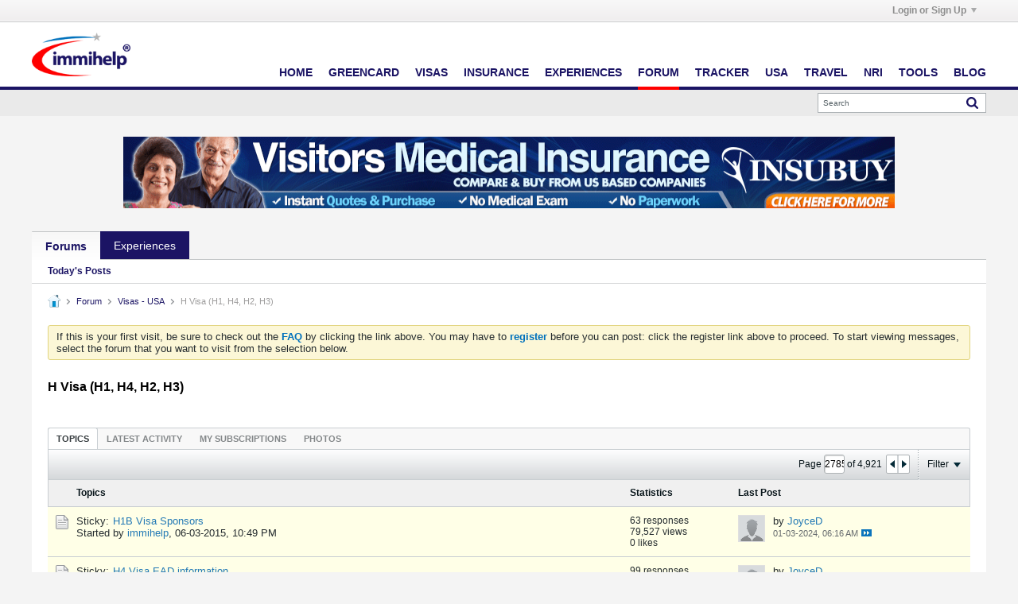

--- FILE ---
content_type: text/html; charset=UTF-8
request_url: https://www.immihelp.com/forum/usa-h1b-h4-visa/page2785
body_size: 26545
content:
<!DOCTYPE html>
<html id="htmlTag" xmlns="http://www.w3.org/1999/xhtml" xmlns:fb="http://www.facebook.com/2008/fbml" xml:lang="en" lang="en" dir="ltr">
<head>
	
	
	<base href="https://www.immihelp.com/forum/" />
	
		<link rel="Shortcut Icon" href="../favicon.ico" type="image/x-icon" />
	

	
	
	
		
		
	

	

	
	<link rel="stylesheet" type="text/css" href="css.php?styleid=4&amp;td=ltr&amp;sheet=css_reset.css,css_unreset.css,css_utilities.css&amp;ts=1765525114 " />
<link rel="stylesheet" type="text/css" href="css.php?styleid=4&amp;td=ltr&amp;sheet=css_imgareaselect-animated.css,css_jquery-ui-1_12_1_custom.css,css_jquery_qtip.css,css_jquery_selectBox.css,css_jquery_autogrow.css,css_global.css,css_fonts.css,css_b_link.css,css_b_layout.css,css_b_button.css,css_b_button_group.css,css_b_icon.css,css_b_tabbed_pane.css,css_b_form_control.css,css_b_form_input.css,css_b_form_select.css,css_b_form_textarea.css,css_b_media.css,css_b_divider.css,css_b_avatar.css,css_b_namecard.css,css_b_ajax_loading_indicator.css,css_responsive.css,css_b_vbscroller.css,css_b_theme_selector.css,css_b_top_background.css,css_b_module.css,css_b_comp_menu_horizontal.css,css_b_comp_menu_dropdown.css,css_b_comp_menu_vert.css,css_b_top_menu.css&amp;ts=1765525114 " />

<script type="95b3e315e799c90bc09811df-text/javascript" src="js/header-rollup-575.js"></script>

	<meta property="fb:app_id" content="1080638860890173" />
	
		<meta property="og:site_name" content="Immigration forums for visa, green card, visitors insurance, OCI and more" />
		<meta property="og:description" content="" />
		<meta property="og:url" content="https://www.immihelp.com/forum/usa-h1b-h4-visa/page2785" />
		
		<meta property="og:type" content="website" />
	
	

	
	
	<link rel="canonical" href="https://www.immihelp.com/forum/usa-h1b-h4-visa/page2785" />

	
	<meta name="viewport" content="width=device-width, initial-scale=1, viewport-fit=cover" />

	
	
	
		
		
		
	

	
	
	
		

	<title>
		
			
			H Visa (H1, H4, H2, H3) - 
		
		Immigration forums for visa, green card, visitors insurance, OCI and more
	</title>

	<meta name="description" content="" />
	<meta name="generator" content="vBulletin 5.7.5" />

	
	

	<link rel="stylesheet" type="text/css" href="css.php?styleid=4&amp;td=ltr&amp;sheet=css_login.css&amp;ts=1765525114 " />
<link class="js-additional-css" rel="stylesheet" type="text/css" href="css.php?styleid=4&amp;td=ltr&amp;sheet=css_additional.css&amp;ts=1765525114 " />

<script type="95b3e315e799c90bc09811df-text/javascript">
		if (location.hash) {
			document.write('<style type="text/css"> a.anchor { display:none;} <\/style>');
		}

		var uploadUrlTarget = "https://www.immihelp.com/forum/uploader/url";
		var pageData = {
			"baseurl": "https://www.immihelp.com/forum",
			"baseurl_path": "/forum/",
			"baseurl_core": "https://www.immihelp.com/forum/core",
			"baseurl_pmchat": "https://www.immihelp.com/forum/pmchat/chat",
			"pageid": "67",
			"pagetemplateid": "2",
			"channelid": "23",
			"nodeid": "23",
			"userid": "0",
			"username": "Guest",
			"musername": "Guest",
			"user_startofweek": "1",
			
			"user_lang_pickerdateformatoverride": "",
			"user_editorstate": "",
			"textDirLeft": "left",
			"textDirRight": "right",
			"textdirection": "ltr",
			"can_use_sitebuilder": "",
			"cookie_prefix": "bb",
			"cookie_path": "/",
			"cookie_domain": ".immihelp.com",
			"inlinemod_cookie_name": "inlinemod_nodes",
			
				"pagenum": "2785",
			
			"languageid": "1",
			"threadmarking": "2",
			"lastvisit": "1770008119",
			"phrasedate": "1699294657",
			"optionsdate": "1755750484",
			
			"current_server_datetime": "1770008119",
			"simpleversion": "v=575",
			
			"showhv_post": "1",
			"nextcron": "1770008400",
			"securitytoken": "guest",
			"privacystatus": "0",
			"flash_message": "",
			"registerurl": "https://www.immihelp.com/forum/register",
			"activationurl": "https://www.immihelp.com/forum/activateuser",
			"helpurl": "https://www.immihelp.com/forum/help",
			"contacturl": "https://www.immihelp.com/forum/contact-us",
			"datenow": "02-02-2026"
		};
		
		

	</script>
	<link href="https://www.immihelp.com/css/forum-banner.css" rel="stylesheet">
	
<!-- Custom Style -->
<style>
[v-cloak] {display:none!important;}.c-Promotions .c-Main-modal__body {max-height: 56vh;box-sizing: border-box;}.c-Promotions .c-Main-modal__container {padding: 0;font-size: 14px;}@media (min-width: 1500px) {.c-Promotions .c-Main-modal__container {width:40%;font-size: 16px;}}.c-Promotions__single-content {margin-right: auto;margin-left: auto }@media (min-width: 768px) {.c-Promotions__single-content {width:90% }}@media (min-width: 992px) {.c-Promotions__single-content {width:80% }}@media (min-width: 1500px) {.c-Promotions__single-content {width:75% }}.c-Promotions .c-Main-modal__header {padding: 1em }.c-Main-modal__container:not(.c-Promotions__single-content) .c-Main-modal__header {border-bottom: 0 }.c-Promotions .c-Main-modal__header h3 {font-size: 1em;display: -webkit-box;display: -ms-flexbox;display: flex;-webkit-box-align: center;-ms-flex-align: center;align-items: center;-webkit-box-orient: horizontal;-webkit-box-direction: normal;-ms-flex-flow: row nowrap;flex-flow: row nowrap;position: relative;padding-left: 2em;}.c-Promotions .c-Main-modal__header h3 svg {margin-right: 12px;width: 20px;height: 20px;}.c-Promotions .c-Main-modal__body {padding: 0 }.c-Promotions .c-Main-modal__header .o-Icon-bullet:before {height: 20px;width: 20px }.c-Promotions__full-bleed {height: 15.805em;background-position: 50% 100%;background-size: cover;background-repeat: no-repeat;position: relative;margin: 0;}.c-Promotions__full-bleed .o-Icon-bullet {position: absolute;top: 1em;right: 1em }.c-Promotions__full-bleed .o-Icon-bullet:before {width: 20px;height: 20px;top: 1em }.c-Promotions__body {padding: 0 1em;display: -webkit-box;display: -ms-flexbox;display: flex;-webkit-box-orient: vertical;-webkit-box-direction: normal;-ms-flex-flow: column nowrap;flex-flow: column nowrap;-webkit-box-align: center;-ms-flex-align: center;align-items: center }.c-Promotions__body .o-Btn {font-weight: 600;text-transform: uppercase;font-size: .75em;padding-left: 1.25em;padding-right: 1.25em }.c-Promotions .c-Main-modal__footer {display: -webkit-box;display: -ms-flexbox;display: flex;width: 100%;-webkit-box-pack: justify;-ms-flex-pack: justify;justify-content: space-between;-webkit-box-align: center;-ms-flex-align: center;align-items: center;margin: 0;padding: 10px;-webkit-box-orient: horizontal;-webkit-box-direction: normal;-ms-flex-flow: row nowrap;flex-flow: row nowrap;box-sizing: border-box;}.c-Promotions__footer-link {color: #0070bb;padding: 0 0 0 .7rem;display: block;border: 0;font-size: 12px;padding-right: 0;position: relative }.c-Promotions__footer-link:before {content: "";background: url("data:image/svg+xml,%3Csvg xmlns='http://www.w3.org/2000/svg' viewBox='0 0 4 7' width='4' height='7'%3E%3Ctitle%3Echevron_gray%3C/title%3E%3Cg style='isolation:isolate'%3E%3Cpolygon points='0.763 0 0 0.826 2.473 3.5 0 6.174 0.763 7 4 3.5 0.763 0' fill='%23888'/%3E%3C/g%3E%3C/svg%3E") left center no-repeat;border-radius: 50%;display: inline-block;font-size: 1rem;height: 1em;margin: 0;padding: 0;position: absolute;-webkit-transform: translateY(0);-ms-transform: translateY(0);transform: translateY(0);width: 1em;left: 0;right: auto;top: 1px }.c-Promotions__footer-link:hover {text-decoration: underline }.c-Promotions__multi.c-Main-modal__body {margin: 0;display: -webkit-box;display: -ms-flexbox;display: flex;-webkit-box-orient: vertical;-webkit-box-direction: reverse;-ms-flex-flow: column-reverse nowrap;flex-flow: column-reverse nowrap;padding: 0 4px }@media (min-width: 768px) {.c-Promotions__multi.c-Main-modal__body {-webkit-box-align:stretch;-ms-flex-align: stretch;align-items: stretch;-webkit-box-pack: justify;-ms-flex-pack: justify;justify-content: space-between;-webkit-box-orient: horizontal;-webkit-box-direction: reverse;-ms-flex-flow: row-reverse nowrap;flex-flow: row-reverse nowrap }}.c-Promotions__multi-item {width: 100%;background-color: #f4f4f4;position: relative;display: -webkit-box;display: -ms-flexbox;display: flex;-webkit-box-orient: horizontal;-webkit-box-direction: normal;-ms-flex-flow: row nowrap;flex-flow: row nowrap;margin-top: 4px }.c-Promotions__multi-item:last-child {margin-top: 0 }@media (min-width: 768px) {.c-Promotions__multi-item {margin-top:0;display: block;width: 49.75% }}@media (min-width: 768px) {.c-Promotions-three .c-Promotions__multi-item {width:33% }}.c-Promotions__multi-item .c-Promotions__full-bleed {height: auto;width: 35% margin: 0;}@media (min-width: 768px) {.c-Promotions__multi-item .c-Promotions__full-bleed {width:100%;height: 12.595em }}.c-Promotions__multi .c-Promotions__body .o-Btn {margin-bottom: 1em }@media (min-width: 768px) {.c-Promotions__multi .c-Promotions__body .o-Btn {margin-bottom:2em;position: absolute;bottom: 0 }}.c-Promotions__multi-item .c-Promotions__body {font-size: .875em;width: 65% }@media (min-width: 768px) {.c-Promotions__multi-item .c-Promotions__body {width:100% }}.c-Promotions__multi-item .c-Promotions__body .c-Promotions__single-content {text-align: left }@media (min-width: 768px) {.c-Promotions__multi-item .c-Promotions__body .c-Promotions__single-content {text-align:center;padding-bottom: 4em;margin-top: 2em }}.c-Main-modal {position: fixed;z-index: 9998;top: 0;left: 0;width: 100%;height: 100%;background-color: rgba(0,0,0,.35);display: table;-webkit-transition: opacity .3s ease;-o-transition: opacity .3s ease;transition: opacity .3s ease }.c-Main-modal__wrapper {display: table-cell;vertical-align: middle }.c-Main-modal__container {width: 95%;margin: 0 auto;padding: 1.875em 0;background-color: #fff;border-radius: 2px;-webkit-box-shadow: 0 2px 8px rgba(0,0,0,.33);box-shadow: 0 2px 8px rgba(0,0,0,.33);-webkit-transition: all .3s ease;-o-transition: all .3s ease;transition: all .3s ease }@media(min-width: 768px) {.c-Main-modal__container {width:70% }}@media(min-width: 992px) {.c-Main-modal__container {width:60% }}@media(min-width: 1260px) {.c-Main-modal__container {width:50% }}@media(min-width: 1500px) {.c-Main-modal__container {width:34% }}.c-Main-modal__header h3 {margin: 0;color: #000;font-size: 1.125em;font-weight: 600;text-transform: uppercase }.c-Main-modal__body {margin: 1.85em 0;text-align: center;max-height: 55vh;overflow-y: auto;padding-left: 1.875em;padding-right: 1.875em }.c-Main-modal__default-button {float: right }.c-Main-modal__enter {opacity: 0 }.c-Main-modal__leave-active {opacity: 0 }.c-Main-modal__enter .c-Main-modal__container,.c-Main-modal__leave-active .c-Main-modal__container {-webkit-transform: scale(1.1);-ms-transform: scale(1.1);transform: scale(1.1) }.c-Main-modal__header {display: -webkit-box;display: -ms-flexbox;display: flex;-webkit-box-orient: horizontal;-webkit-box-direction: normal;-ms-flex-flow: row nowrap;flex-flow: row nowrap;-webkit-box-align: center;-ms-flex-align: center;align-items: center;-webkit-box-pack: justify;-ms-flex-pack: justify;justify-content: space-between;border-bottom: 1px solid #dadada;padding-bottom: 1.25em;padding-left: 1.875em;padding-right: 1.875em }.c-Main-modal__footer {display: -webkit-box;display: -ms-flexbox;display: flex;-webkit-box-align: center;-ms-flex-align: center;align-items: center;-webkit-box-pack: center;-ms-flex-pack: center;justify-content: center;margin-top: 5em;margin-bottom: 1em;-webkit-box-orient: vertical;-webkit-box-direction: normal;-ms-flex-flow: column nowrap;flex-flow: column nowrap;padding-left: 1.875em;padding-right: 1.875em }@media(min-width: 544px) {.c-Main-modal__footer {-webkit-box-orient:horizontal;-webkit-box-direction: normal;-ms-flex-flow: row nowrap;flex-flow: row nowrap }}@media(min-width: 544px) {.c-Main-modal__footer .o-Btn:last-child {margin-left:1em }}.o-Btn {background: #e07d00;border: 0;border-radius: 2px;-webkit-transition: .3s all ease-in;-o-transition: .3s all ease-in;transition: .3s all ease-in;color: #fff;cursor: pointer;display: inline-block;font-family: Helvetica,Arial,sans-serif;font-size: 1em;padding: .825em 1.4em;text-align: center;width: 100%;line-height: 1;text-decoration: none;}@media (min-width: 544px) {.o-Btn {width:auto }}@media (min-width: 992px) {.o-Btn {font-size:1em;padding-left: 2.4em;padding-right: 2.4em }}.o-Btn:focus,.o-Btn:hover {color: #fff;text-decoration: none }.o-Btn:focus {outline: 1px auto #cacaca }@media print {.o-Btn {display: none }}.o-Btn:hover {opacity: .7 }.o-Btn--purple {background-color: #1b1464;color: #fff !important;}div#channel-tabbar {background-color: transparent;}#channel-tabbar li.section-item:not(.current) {background-color: #1b1464;}.show-when-print {display: none;}@media print {.show-when-print {display: block;}}nav ul li a {margin: 0;padding: 0;text-decoration: none;color: #1B1464 !important;}nav ul li a:hover {color: #0070BB !important;}#outer-wrapper {margin: 0;}.g-im-layout {max-width: 100%;display: block;padding: 0 .625rem;}.navbar_experiences.h-block {color: white !important;}@media (min-width: 992px) {.g-im-layout {max-width: 980px;display: block;margin: auto;}}@media (min-width: 1260px) {.g-im-layout {max-width: 1200px;display: block;margin: auto;}}.g-im-layout--margin-not-padding {padding: 0;margin-left: .625rem;margin-right: .625rem;}.c-Header__main-wrap {padding: .313em;display: flex;flex-wrap: wrap;justify-content: center;align-items: center;position: relative;border-bottom: 4px solid #1B1464;background-color: #fff;padding: 1em 0;}@media (min-width: 992px) {.c-Header__main-wrap {display: block;margin: auto;}}.c-Header__inner-wrap {display: flex;flex-wrap: wrap;justify-content: space-between;align-items: center;text-transform: uppercase;width: 100%;position: relative;}.c-Header__desktop-nav {font-weight: 700;align-self: flex-end;display: none;font-size: 19px;}.c-Header__desktop-nav ul {padding: 0;color: #1B1464 !important;}@media (min-width: 992px) {.c-Header__desktop-nav {display: block;}}.c-Header__desktop-nav .navbar-right {display: flex;flex-wrap: wrap;justify-content: space-between;align-items: center;list-style-type: none;margin: 0;font-size: 0.75em;}.c-Header__desktop-nav .navbar-right li {margin-left: 2rem;padding-bottom: 1rem;border-bottom: 4px solid #1B1464;margin-bottom: -17px;}.c-Header-line-obj, .c-Header__line1, .c-Header__line2, .c-Header__line3 {height: 4px;width: 24px;margin-bottom: 4px;}.c-Header-line-obj:last-of-type, .c-Header__line1:last-of-type, .c-Header__line2:last-of-type, .c-Header__line3:last-of-type {margin-bottom: 0;}.c-Header__line1 {background: #1B1464;transition: all .3s;}.c-Header__line2 {background: #1B1464;transition: all .3s;}.c-Header__line3 {background: #1B1464;transition: all .3s;}.mobile-open {right: 0 !important;position: fixed !important;}.mobile-open .c-Header__line2 {width: 0;transition: all .1s;}.mobile-open .c-Header__line1 {transform: rotate(45deg) translate(6px, 5px);transition: all .3s;}.mobile-open .c-Header__line3 {transform: rotate(-45deg) translate(6px, -5.5px);transition: all .3s;}.c-Header__mobile-menu {width: 100%;top: 2em;position: fixed;right: -100vw;height: 100vh;font-family: "Helvetica", Arial, sans-serif;background: #FFFFFF;transition: right .2s;z-index: 9001;}@media (min-width: 544px) {.c-Header__mobile-menu {max-width: 320px;box-shadow: 0px 2px 25px #666666;}}.c-Header__mobile-menu .navbar-right {padding: 0;margin: 0;list-style-type: none;color: #1B1464;}.c-Header__mobile-menu .navbar-right li {padding: .625em;font-weight: 700;font-size: .75em;text-transform: uppercase;border-bottom: 1px solid #EAEAEA;width: 100%;display: flex;align-items: center;}.c-Header__mobile-menu .navbar-right li a {display: block;width: 100%;}.c-Header__mobile-menu .navbar-right li:after {content: "";background-image: url(data:image/svg+xml;charset=utf-8,%3Csvg%20xmlns%3D%22http%3A%2F%2Fwww.w3.org%2F2000%2Fsvg%22%20viewBox%3D%220%200%204%207%22%20width%3D%224%22%20height%3D%227%22%3E%3Ctitle%3Echevron_gray%3C%2Ftitle%3E%3Cg%20style%3D%22isolation%3Aisolate%22%3E%3Cpolygon%20points%3D%220.763%200%200%200.826%202.473%203.5%200%206.174%200.763%207%204%203.5%200.763%200%22%20fill%3D%22%23888%22%2F%3E%3C%2Fg%3E%3C%2Fsvg%3E);position: absolute;right: 0;margin-right: .625em;background-repeat: no-repeat;background-size: 4px 7px;background-position: center;width: 1.25em;height: 1.25em;}.c-Header__mobile-menu-top-wrap {background-color: #EAEAEA;border-top: 4px solid #BABABA;padding: .625em;padding-top: 0;}.c-Header__mobile-menu-flag-wrap {display: flex;flex-wrap: wrap;justify-content: center;align-items: center;background-color: #EAEAEA;border-bottom: 1px solid #DADADA;padding: .625em;}@media (min-width: 992px) {.c-Header__mobile-menu-flag-wrap {padding-top: .625em;}}.c-Header__mobile-menu-flag-wrap--no-border {border-bottom: 0;}.c-Header__mobile-menu-wrapper {padding: 0 .625em;}.c-Header__desktop__language-list {list-style: none;display: flex;margin: 0;padding: 0;}.c-Header__flag-box, .lang-item {display: flex;flex-wrap: wrap;align-items: center;justify-content: center;width: 92px;border-right: 1px solid #DADADA;cursor: pointer;}@media (min-width: 992px) {.c-Header__flag-box, .lang-item {justify-content: flex-start !important;width: auto;padding: 0 1em;}}.c-Header__flag-box span:hover, .lang-item span:hover {text-decoration: underline;}.c-Header__flag-box:first-of-type, .lang-item:first-of-type {padding-left: 0;}.c-Header__flag-box:last-of-type, .lang-item:last-of-type {border-right: none;padding-right: 0;}.lang-item {font-size: .75em;}.c-Header__flag-wrap {padding: 0 .625em;display: flex;flex-wrap: wrap;justify-content: space-between;align-items: center;border-bottom: 1px solid #DADADA;}.c-Header__desktop-language-nav-wrap1 {background-color: #EAEAEA;display: none;}.c-Header__desktop-language-nav-wrap1 ul {padding-bottom: 0;}@media (min-width: 992px) {.c-Header__desktop-language-nav-wrap1 {display: block;}}.c-Header__desktop-language-nav-wrap2 {padding: .313em;display: flex;flex-wrap: wrap;justify-content: space-between;align-items: center;display: none;}@media (min-width: 992px) {.c-Header__desktop-language-nav-wrap2 {display: flex;}}.c-Header__chinese-text, .lang-item-zh a span {color: #DE2910;}.c-Header__spanish-text {color: #CF9F00;}.c-Header__breadcrumbs {border-top: 1px solid #EAEAEA;border-bottom: 1px solid #EAEAEA;font-size: 0.75em;color: #0070BB;margin: 0 0 1em;display: flex;justify-content: space-between;align-items: center;padding: 0 .313em;}.c-Header__breadcrumbs a {text-decoration: underline;color: #0070BB;padding-right: 0.5em;}@media print {.c-Header__breadcrumbs a {text-decoration: none;}}.c-Header__breadcrumbs>span>span span {padding-left: 0.5em;}.c-Header__breadcrumbs .breadcrumb_last {color: #666666;}.c-Header__print-share-wrap {display: none;align-items: center;}@media (min-width: 544px) {.c-Header__print-share-wrap {display: flex;}}@media print {.c-Header__print-share-wrap {display: none;}}.c-Header-print-share-text {margin-right: .625em;color: #1B1464;cursor: pointer;position: relative;z-index: 1;}.c-Header-print-share-text:hover {text-decoration: underline;}@media (min-width: 992px) {.c-Header-print-share-text:first-of-type {margin-right: 1.5em;}}.c-Header__logo {width: 94px;display: block;}@media (min-width: 992px) {.c-Header__logo {width: 124px;}}.c-Header-share-abs-wrap {position: absolute;width: 105px;transform: translate(-80px, 12px);padding: .625em;box-shadow: 0 4px 6px rgba(64, 64, 64, 0.3);background: white;transform-style: preserve-3d;display: none;}.c-Header-share-abs-wrap--show {display: block;}.c-Header-share-abs-wrap:before {content: "";position: absolute;height: 15px;width: 15px;box-shadow: 0 4px 15px rgba(64, 64, 64, 0.51);background: white;top: 0;right: 0;left: 0;bottom: 0;z-index: -1;transform: translate(90px, -8px) rotate(45deg) translateZ(-1px);}.c-Header-share-abs-child {width: 100%;padding: .313em;display: flex;align-items: center;border-bottom: 1px solid #EAEAEA;}.c-Header-share-abs-child:last-of-type {border-bottom: 0;}a.c-Header-share-abs-child {text-decoration: none;}.c-Header-share-abs-text {margin-left: .5em;}.c-Header__search-bar-wrap-obj {margin-top: .625em;display: flex;width: 100%;box-sizing: border-box;border: 0;overflow: hidden;position: relative;}.c-Header__search-bar-wrap-obj--desktop {width: 212px;margin: 0;}.c-Header__search-bar-input-obj {width: 100%;border: 0;outline: none;padding: 0.6em;}.c-Header__search-bar-btn {background: white;border: 0;outline: none;position: absolute;right: 1px;width: 2.5em;height: 21.5px;cursor: pointer;display: flex;align-items: center;justify-content: center;top: 1px;padding:0;}.c-Header__search-bar-btn:hover {background-color: #1B1464;}.c-Header__search-bar-btn:hover .c-Header__search-bar-svg-wrap {background-position: 0 -15px;}.c-Header__search-bar-svg-wrap {content: "";background-image: url(data:image/svg+xml;charset=utf-8,%3Csvg%20xmlns%3D%22http%3A%2F%2Fwww.w3.org%2F2000%2Fsvg%22%20viewBox%3D%220%200%2015%2030%22%20width%3D%2215%22%20height%3D%2230%22%3E%3Ctitle%3Esearch_icon_sprite%3C%2Ftitle%3E%3Cg%20style%3D%22isolation%3Aisolate%22%3E%3Cpath%20d%3D%22M14.66656%2C13.035l-3.0921-3.092a6.17189%2C6.17189%2C0%2C0%2C0%2C1.118-3.5968%2C6.23569%2C6.23569%2C0%2C0%2C0-.50055-2.46551%2C6.21668%2C6.21668%2C0%2C0%2C0-3.38-3.38031%2C6.32475%2C6.32475%2C0%2C0%2C0-4.93115%2C0A6.21577%2C6.21577%2C0%2C0%2C0%2C.50037%2C3.88068a6.32376%2C6.32376%2C0%2C0%2C0%2C0%2C4.931A6.21379%2C6.21379%2C0%2C0%2C0%2C3.88074%2C12.1922a6.23442%2C6.23442%2C0%2C0%2C0%2C2.46551.50012%2C6.17448%2C6.17448%2C0%2C0%2C0%2C3.59687-1.1178L13.035%2C14.65741A1.07025%2C1.07025%2C0%2C0%2C0%2C13.84613%2C15a1.15373%2C1.15373%2C0%2C0%2C0%2C.82043-1.965ZM9.19922%2C9.19934a3.88881%2C3.88881%2C0%2C0%2C1-2.853%2C1.18524%2C3.8894%2C3.8894%2C0%2C0%2C1-2.853-1.18524A3.88983%2C3.88983%2C0%2C0%2C1%2C2.30774%2C6.34589%2C3.88957%2C3.88957%2C0%2C0%2C1%2C3.49323%2C3.493a3.88882%2C3.88882%2C0%2C0%2C1%2C2.853-1.18536A3.8907%2C3.8907%2C0%2C0%2C1%2C9.19922%2C3.493a3.8892%2C3.8892%2C0%2C0%2C1%2C1.18555%2C2.85285A3.88992%2C3.88992%2C0%2C0%2C1%2C9.19922%2C9.19934Z%22%20fill%3D%22%231b1464%22%2F%3E%3C%2Fg%3E%3Cg%20style%3D%22isolation%3Aisolate%22%3E%3Cpath%20d%3D%22M14.66656%2C28.035l-3.0921-3.092a6.17189%2C6.17189%2C0%2C0%2C0%2C1.118-3.5968%2C6.23569%2C6.23569%2C0%2C0%2C0-.50055-2.46551%2C6.21668%2C6.21668%2C0%2C0%2C0-3.38-3.38031%2C6.32475%2C6.32475%2C0%2C0%2C0-4.93115%2C0A6.21577%2C6.21577%2C0%2C0%2C0%2C.50037%2C18.88068a6.32376%2C6.32376%2C0%2C0%2C0%2C0%2C4.931A6.21379%2C6.21379%2C0%2C0%2C0%2C3.88074%2C27.1922a6.23442%2C6.23442%2C0%2C0%2C0%2C2.46551.50012%2C6.17448%2C6.17448%2C0%2C0%2C0%2C3.59687-1.1178L13.035%2C29.65741A1.07025%2C1.07025%2C0%2C0%2C0%2C13.84613%2C30a1.15373%2C1.15373%2C0%2C0%2C0%2C.82043-1.965ZM9.19922%2C24.19934a3.88881%2C3.88881%2C0%2C0%2C1-2.853%2C1.18524%2C3.8894%2C3.8894%2C0%2C0%2C1-2.853-1.18524%2C4.02612%2C4.02612%2C0%2C0%2C1%2C0-5.7063%2C3.88882%2C3.88882%2C0%2C0%2C1%2C2.853-1.18536%2C3.8907%2C3.8907%2C0%2C0%2C1%2C2.853%2C1.18536%2C4.026%2C4.026%2C0%2C0%2C1%2C0%2C5.7063Z%22%20fill%3D%22%23fff%22%2F%3E%3C%2Fg%3E%3C%2Fsvg%3E);background-repeat: no-repeat;background-position: 0 0;display: block;width: 15px;height: 15px;}.c-Header__height50 {height: 69px;}.c-Header__search-bar-wrap {margin-top: .625em;display: flex;width: 100%;box-sizing: border-box;border: 0;overflow: hidden;position: relative;}.c-Header__search-bar-wrap--desktop {width: 212px;margin: 0;}.c-Header__search-bar-input-obj {width: 100%;border: 0;outline: none;font-size: 0.75em;}#hamburger-menu {position: absolute;right: 1em !important;top: 1em;z-index: 9002;margin-right: 10px;cursor: pointer;}#hamburger-menu.mobile-open {top: 4em;}@media (min-width: 992px) {#hamburger-menu {display: none;}}.horizontal-banner {text-align: center;padding: 1em 0;width: 100%;}.horizontal-banner.footer-ads {margin-top: 1em;background-color: #F4F4F4;}.horizontal-banner img {width: 100%;}@media (min-width: 992px) {.horizontal-banner img {width: auto;}}a#js-Google-other-language {position: relative;overflow: hidden;}div#google_translate_element {opacity: 0 !important;position: absolute;top: 0;right: 0;bottom: 0;left: 0;}#header-axd {padding: 0;}#channel-tabbar .channel-tabbar-list li:not(.current) a {background: transparent;}.b-top-menu__background {z-index: 9999;}.c-Footer__main-wrap {border-top: 4px solid #bababa;background-color: #eaeaea;padding-bottom: 1.25rem font-size: 17px;}@media (min-width: 544px) {.c-Footer__main-wrap {padding-bottom:0;font-size: 19px;box-sizing: border-box;}}.c-Footer__top-blocks {display: flex;flex-direction: column;flex-wrap: wrap;width: 100%;margin: 1.25em .625em;overflow: hidden;border-bottom: 1px solid #dadada;padding: 0;margin: auto;}@media (min-width: 992px) {.c-Footer__top-blocks {flex-direction:row;align-items: center }}.c-Footer__link-blocks {padding-top: 0;padding-bottom: 1.25em;border-bottom: 1px solid #dadada }@media (min-width: 768px) {.c-Footer__link-blocks {display:flex;flex-direction: row;margin-bottom: auto;padding: 0;border-bottom: none;width: 100% }}@media (min-width: 992px) {.c-Footer__link-blocks {width:70% }}.c-Footer__link-block-flex {flex-direction: column;width: 100%;padding-top: .625em }@media (min-width: 768px) {.c-Footer__link-block-flex {width:35% }}.c-Footer__link-item {border: 3px;border-style: none;padding: .625em;background-color: #f4f4f4;border-bottom: 4px solid #dadada;font-size: .75em;font-weight: 700;position: relative;cursor: pointer }.c-Footer__link-item--add-mobile-margin {margin-top: .625em }.c-Footer__link-item__rotate-arrow:after {transform: rotate(-90deg)!important;transition: all .2s }.c-Footer__link-item:after {content: "";background-image: url(data:image/svg+xml;charset=utf-8,%3Csvg%20xmlns%3D%22http%3A%2F%2Fwww.w3.org%2F2000%2Fsvg%22%20viewBox%3D%220%200%204%207%22%20width%3D%224%22%20height%3D%227%22%3E%3Ctitle%3Echevron_gray%3C%2Ftitle%3E%3Cg%20style%3D%22isolation%3Aisolate%22%3E%3Cpolygon%20points%3D%220.763%200%200%200.826%202.473%203.5%200%206.174%200.763%207%204%203.5%200.763%200%22%20fill%3D%22%23888%22%2F%3E%3C%2Fg%3E%3C%2Fsvg%3E);transform: rotate(90deg);position: absolute;right: 0;margin-right: .625em;background-repeat: no-repeat;background-size: 4px 7px;background-position: center;width: 1.25em;height: 1.25em;transition: all .2s }@media (min-width: 768px) {.c-Footer__link-item:after {background-image:none;width: 0;height: 0;cursor: none }}@media (min-width: 768px) {.c-Footer__link-item {padding-top:0;padding-left: 0;background-color: inherit;margin-right: 8.75em;width: 17.813em;border-bottom: 0;font-size: .875em }}@media (min-width: 768px) {.c-Footer__link-item-text {cursor:default;border-bottom: 4px solid #dadada;padding-bottom: .3em }}.c-Footer__contact-us-sprite-blocks {padding: 1.25em .625em 1.25em 0;flex: 0 1 auto }.c-Footer__contact-us-sprite-blocks:nth-child(2) {padding: 0 .625em }@media (max-width: 768px) {.c-Footer__contact-us-sprite-blocks:nth-child(2) {padding-left:0 }}@media (min-width: 768px) {.c-Footer__contact-us-sprite-blocks {padding:0 }}@media (min-width: 992px) {.c-Footer__contact-us-sprite-blocks {padding:1.825em .625em;padding-top: 0;flex: 1 0 auto }.c-Footer__contact-us-sprite-blocks:nth-child(2) {padding-bottom: 1.825em }}.c-Footer__spite-block {display: flex;flex-direction: column }@media (min-width: 768px) {.c-Footer__spite-block {flex-direction:row;border-top: 1px solid #dadada;padding: 1.25em 0;justify-content: space-between }}@media (min-width: 992px) {.c-Footer__spite-block {border-top:0;flex-direction: column;padding: 0;margin-left: 1.875em }}.c-Footer__copyright-block {padding: 1.25em 0 }.c-Footer__copyright-block p {font-size: .75em;font-weight: 400;line-height: 1em;margin: 0;line-height: 1.3;color: #777 }@media (max-width: 544px) {.c-Footer__copyright-block p:nth-child(2) {margin-top:1em }}.c-Footer__more-links-block {border: 3px;border-style: none;margin-bottom: .625em }.c-Footer__more-links-block__inner-links {padding: .625em;margin-bottom: 1px;background-color: #f4f4f4;font-size: .75em;cursor: pointer;position: relative }.c-Footer__more-links-block__inner-links a {color: #0070bb }.c-Footer__copyright-block sup {vertical-align: super;}.c-Footer__more-links-block__inner-links:hover {text-decoration: underline }@media (min-width: 768px) {.c-Footer__more-links-block__inner-links {background-color:transparent;padding: .3em 1rem;font-size: 0.825em;}.c-Footer__more-links-block__inner-links:after {left: 0 }}.c-Footer__more-links-block__inner-links:after {content: "";background-image: url(data:image/svg+xml;charset=utf-8,%3Csvg%20xmlns%3D%22http%3A%2F%2Fwww.w3.org%2F2000%2Fsvg%22%20viewBox%3D%220%200%204%207%22%20width%3D%224%22%20height%3D%227%22%3E%3Ctitle%3Echevron_gray%3C%2Ftitle%3E%3Cg%20style%3D%22isolation%3Aisolate%22%3E%3Cpolygon%20points%3D%220.763%200%200%200.826%202.473%203.5%200%206.174%200.763%207%204%203.5%200.763%200%22%20fill%3D%22%23888%22%2F%3E%3C%2Fg%3E%3C%2Fsvg%3E);position: absolute;right: 0;margin-right: .625em;background-repeat: no-repeat;background-size: 4px 7px;background-position: center;width: 1.25em;height: 1.25em }@media (min-width: 768px) {.c-Footer__more-links-block__inner-links:after {width:.5em }}.c-Footer__linkBody-desktop {display: none }@media (min-width: 768px) {.c-Footer__linkBody-desktop {display:block;color: #0070bb }}.c-Footer__block {max-height: 0;overflow: hidden;transition: overflow .2s,visibility .2s,max-height .2s;position: relative;list-style-type: none;padding: 0;margin: 0;line-height: 1.15 }@media (min-width: 768px) {.c-Footer__block {max-height:150px;flex-flow: wrap column;display: flex;margin: .95em 0 1.25em 0 }}.c-Footer__block--display {transition: max-height .2s;visibility: visible;max-height: 1000px }.c-Footer__link-inner-wrap {border-right: 1px solid #dadada }@media (min-width: 768px) {.c-Footer__link-inner-wrap {margin-right:1.25em }}.o-Icon__svg-wrap {-webkit-box-sizing: content-box;box-sizing: content-box }.o-Icon__footer-icon--facebook {fill: #3b5b95 }.o-Icon__footer-icon--twitter {fill: #56aeeb }.o-Icon__footer-icon--linkedin {fill: #156da6 }.o-Icon__footer-icon--whatsapp {fill: #20e57e }.o-Icon__footer-icon--email {fill: #0070d4 }.o-Icon__svg-social {height: 20px;width: 20px }.o-Icon__svg-social--add-margin {margin-right: .625em }.o-Icon__svg-social--width25 {height: 25px;width: 25px;}@media (min-width: 768px) {.o-Icon__svg-social--add-margin {margin-right:1em }}@media (min-width: 768px) and (max-width:992px) {.c-Footer__contact-us-sprite-blocks {width:33.333% }.c-Footer__contact-us-sprite-blocks:nth-child(2) {padding-left: 0 }.c-Footer__contact-us-sprite-blocks:nth-child(3) {padding-left: .625em }}.c-Actions-H__urgent-message {border-bottom: 4px solid #f1c7c7;color: #da3c3c;font-weight: 400;text-align: center;background-color: #ffe9e9;margin: 0;padding: 10px;line-height: 1;font-size: 12px;}.u-fade-in-defualt {-webkit-animation: fade-in .3s 1;animation: fade-in .3s 1;}.c-Actions-H__urgent-message .c-Urgent-message-wrapper {position: relative;display: -webkit-box;display: -ms-flexbox;display: flex;border-bottom: none;-webkit-box-align: center;-ms-flex-align: center;align-items: center;-webkit-box-orient: horizontal;-webkit-box-direction: normal;-ms-flex-flow: row wrap;flex-flow: row wrap;-webkit-box-pack: center;-ms-flex-pack: center;justify-content: center;text-decoration: none;}.c-Urgent-message__icon {fill: #c15454;position: relative;height: 20px;width: 8.5em;display: none;}.o-Icon__svg {position: absolute;top: 0;right: 0;bottom: 0;left: 0;height: 100%;width: 100%;overflow: hidden;}.o-Icon__inner {position: absolute;top: 0;right: 0;bottom: 0;left: 0;}.c-Urgent-message__content {color: #c15454;font-weight: 600;font-size: 1em;height: 100%;display: -webkit-box;display: -ms-flexbox;display: flex;-webkit-box-align: center;-ms-flex-align: center;align-items: center;}@media (min-width: 544px) {.c-Urgent-message__content {border-left: 1px solid #f1c7c7;padding-left: 1em;margin-left: 1em;}.c-Urgent-message__icon {display: flex;}}@media (min-width: 992px) {.c-Actions-H__urgent-message {font-size: 14px;}}.navbar_experiences {color: white !important;}.ad_header_inner {margin: 2em 0;}
</style>

<script type="95b3e315e799c90bc09811df-text/javascript">
	function getEl (el) {
		return document.getElementById(el);
	};
	setTimeout(function() {		
		var mobileMenu = getEl('hamburger-menu');
		var mobileBody = getEl('mobile-menu');
		window.mobileToggle = false;
		
		var openMenu = function(){
			window.mobileToggle = true;
			mobileBody.classList.add('mobile-open');
			mobileMenu.classList.add('mobile-open');
			mobileBody.style.height = document.body.offsetHeight+"px";
		};
		
		var closeMenu = function() {
			window.mobileToggle = false;
			mobileBody.classList.remove('mobile-open');
			mobileMenu.classList.remove('mobile-open');
		}
		
		mobileMenu.addEventListener('click', function() { window.mobileToggle ? closeMenu() : openMenu(); });
		window.addEventListener('resize', () => window.innerWidth >= 992 ? closeMenu() : null );
	},2000);
				
</script>
<!-- Google Tag Manager -->
<script type="95b3e315e799c90bc09811df-text/javascript">(function(w,d,s,l,i){w[l]=w[l]||[];w[l].push({'gtm.start':
new Date().getTime(),event:'gtm.js'});var f=d.getElementsByTagName(s)[0],
j=d.createElement(s),dl=l!='dataLayer'?'&l='+l:'';j.async=true;j.src=
'https://www.googletagmanager.com/gtm.js?id='+i+dl;f.parentNode.insertBefore(j,f);
})(window,document,'script','dataLayer','GTM-MPS4SQ6');</script>
<!-- End Google Tag Manager -->

<!-- END Custome Style-->
<script async src="https://pagead2.googlesyndication.com/pagead/js/adsbygoogle.js?client=ca-pub-2428253244826603" crossorigin="anonymous" type="95b3e315e799c90bc09811df-text/javascript"></script>
<link rel="prev" href="https://www.immihelp.com/forum/usa-h1b-h4-visa/page2784" />
<link rel="next" href="https://www.immihelp.com/forum/usa-h1b-h4-visa/page2786" />
</head>

	







	

<body id="vb-page-body" class="l-desktop page67 vb-page view-mode logged-out" itemscope itemtype="http://schema.org/WebPage" data-usergroupid="1" data-styleid="4">
<script type="95b3e315e799c90bc09811df-text/javascript">
	vBulletin.Responsive.Debounce.checkBrowserSize();
</script>




	


<div class="b-top-menu__background b-top-menu__background--sitebuilder js-top-menu-sitebuilder h-hide-on-small h-hide">
	<div class="b-top-menu__container">
		<ul class="b-top-menu test b-top-menu--sitebuilder js-top-menu-sitebuilder--list js-shrink-event-parent">
			
		</ul>
	</div>
</div>

<nav class="b-top-menu__background js-top-menu-user">
	<div class="b-top-menu__container">
		<ul class="b-top-menu tested b-top-menu--user js-top-menu-user--list js-shrink-event-parent">
			




	



	<li class="b-top-menu__item b-top-menu__item--no-left-divider b-top-menu__item--no-right-divider username-container js-shrink-event-child">

		<div class="b-comp-menu-dropdown b-comp-menu-dropdown--headerbar js-comp-menu-dropdown b-comp-menu-dropdown--open-on-hover js-login-menu">
			<div id="lnkLoginSignupMenu" class="b-comp-menu-dropdown__trigger js-comp-menu-dropdown__trigger b-comp-menu-dropdown__trigger--arrow b-comp-menu-dropdown__trigger--headerbar js-button" tabindex="0">
				Login or Sign Up
			</div>

			<ul class="b-comp-menu-dropdown__content js-comp-menu-dropdown__content b-comp-menu-dropdown__content--right">

				<li class="b-comp-menu-dropdown__content-item js-comp-menu-dropdown__content-maintain-menu b-comp-menu-dropdown__content-item--no-hover">
					

<div class='js-login-form-main-container login-form-main-container'>

<div class="js-error-box error h-margin-bottom-l h-hide"></div>

<div class="js-login-message-box login-message-box h-hide">
	<div class="h-center-container"><div class="h-center">Logging in...</div></div>
</div>

<form action="" method="post" class="h-clearfix js-login-form-main ">
	<div class="login-fieldset table">
		<div class="tr">
			
				
			
			<span class="td">
				<input type="text" name="username" value="" class="js-login-username b-form-input__input b-form-input__input--full" placeholder="User Name" />
			</span>
		</div>
		<div class="tr">
			<span class="td">
				<input type="password" autocomplete="off" name="password" class="js-login-password b-form-input__input b-form-input__input--full" placeholder="Password" />
			</span>
		</div>
	</div>

	
	

	<div class="secondary-controls h-left h-clear-left h-margin-top-s">
		<label><input type="checkbox" name="rememberme"  />Remember me</label>
	</div>

	<div class="primary-controls h-right h-clear-right h-margin-top-s">
		<button type="submit" class="js-login-button b-button b-button--primary">Log in</button>
	</div>

	<div class="secondary-controls h-left h-clear-left">
		<a href="https://www.immihelp.com/forum/lostpw" class='b-link lost-password-link'>Forgot password or user name?</a>
	</div>

	<div class="primary-controls h-right h-clear-right">
		
			
			
			
		
		or <a id="idLoginSignup" href="https://www.immihelp.com/forum/register?urlpath=aHR0cHM6Ly93d3cuaW1taWhlbHAuY29tL2ZvcnVtLy91c2EtaDFiLWg0LXZpc2EvcGFnZTI3ODU%3D" target="_top">Sign Up</a>
	</div>

</form>
</div>
				</li>

				
				

				<li id="externalLoginProviders" class="b-comp-menu-dropdown__content-item js-comp-menu-dropdown__content-maintain-menu b-comp-menu-dropdown__content-item--no-hover js-external-login-providers h-clearfix">
					<span class="h-left h-margin-left-s login-external-label">Log in with</span>
					
					
						<span class="h-left h-margin-left-m js-external-login-provider js-external-login-provider--facebook">
							<a href="#" id="lnkFacebookLogin" title="Facebook"><span class="b-icon b-icon__facebook-24 b-icon--show-on-xsmall h-block">Facebook</span></a>
						</span>
					
					
		

			

				</li>

			</ul>

		</div>

	</li>

	

		</ul>
	</div>
</nav>

<div id="sitebuilder-wrapper" class="noselect h-clearfix h-hide-on-small">
	
</div>

<div class="main-navbar-bottom-line"></div>

<div id="outer-wrapper">
<div id="wrapper">

	
	
	
	<header class="b-top-background__header-mainnav-subnav">

		
		<div class="b-top-background__header-mainnav">

			
			<div class="noselect c-Header__main-wrap">
				<div class="c-Header__inner-wrap g-im-layout">
					<div class="header-cell">
						
						<div class="site-logo header-edit-box">
							<a href="/">
								<img class="c-Header__logo" src="/images/newlogo.png" data-orig-src="filedata/fetch?filedataid=1323" alt="Logo"
										title="" />
							</a>
						</div>
						<div id="hamburger-menu">
							<div class="c-Header__line1"></div>
							<div class="c-Header__line2"></div>
							<div class="c-Header__line3"></div>
						</div>
					</div>
					<div class="toolbar c-Header__desktop-nav">
						<nav class="navbar-collapse collapse">
                            <ul id="menu-main-menu" class="nav navbar-nav navbar-right h-right">
                                
                                
								<li id="menu-item-205" class="menu-item menu-item-type-custom menu-item-object-custom menu-item-205"><a
                                        href="/">Home</a></li>
                                <li id="menu-item-205" class="menu-item menu-item-type-custom menu-item-object-custom menu-item-205"><a
                                        href="/greencard/">Greencard</a></li>
                                <li id="menu-item-116" class="menu-item menu-item-type-custom menu-item-object-custom menu-item-116"><a
                                        href="/visas/">Visas</a></li>
                                <li id="menu-item-123" class="menu-item menu-item-type-custom menu-item-object-custom menu-item-123"><a
                                        href="https://www.insubuy.com/visitors-insurance/">Insurance</a></li>
                                <li id="menu-item-206" class="menu-item menu-item-type-custom menu-item-object-custom menu-item-206">
                                    <a href="/experiences/">Experiences</a>
                                </li>
								<li id="menu-item-206" class="menu-item menu-item-type-custom menu-item-object-custom menu-item-206"
                                    style="border-bottom: 4px solid rgb(255, 0, 0);">
                                    <a href="/forum/">Forum</a>
                                </li>
                                <li id="menu-item-207" class="menu-item menu-item-type-custom menu-item-object-custom menu-item-207"><a
                                        href="/tracker/">Tracker</a></li>
                                <li id="menu-item-208" class="menu-item menu-item-type-custom menu-item-object-custom menu-item-208"><a
                                        href="/newcomer/">USA</a></li>
                                <li id="menu-item-209" class="menu-item menu-item-type-custom menu-item-object-custom menu-item-209"><a
                                        href="/travel/">Travel</a></li>
                                <li id="menu-item-210" class="menu-item menu-item-type-custom menu-item-object-custom menu-item-210"><a
                                        href="/nri/">NRI</a></li>
                                <li id="menu-item-211" class="menu-item menu-item-type-custom menu-item-object-custom menu-item-211"><a
                                        href="/tools/">Tools</a></li>
                                <li id="menu-item-212" class="menu-item menu-item-type-custom menu-item-object-custom menu-item-212"><a
                                        href="/blog/">Blog</a></li>

                            </ul>
                        </nav>
						<ul class="h-right" style="display: none">
							
							
							
							<li class="search-container">
								<form id="searchForm" action="https://www.immihelp.com/forum/search" class="h-left" method="GET">
									<div class="h-left">

										
										<div class="search-box h-clearfix">

											<div class="search-term-container">

												<input type="text" name="q" id="q" placeholder="Search" class="search-term b-form-input__input b-form-input__input--shadow" autocomplete="off" />

												<div class="search-menu-container h-clearfix">
													<div class="vertical-divider-left"></div>
													<div class="b-comp-menu-dropdown js-comp-menu-dropdown b-comp-menu-dropdown--open-on-hover b-comp-menu-dropdown--header-search">
														<div class="b-comp-menu-dropdown__trigger js-comp-menu-dropdown__trigger b-comp-menu-dropdown__trigger--arrow js-button" tabindex="0"></div>
														<ul class="b-comp-menu-dropdown__content js-comp-menu-dropdown__content">

	<li class="b-comp-menu-dropdown__content-item b-comp-menu-dropdown__content-item--first b-comp-menu-dropdown__content-item--no-hover js-comp-menu-dropdown__content-maintain-menu">

		<div class="searchPopupBody">

			<label><input type="checkbox" name="searchFields[title_only]" class="searchFields_title_only" value="1" />Search in titles only</label>

			

			
				
				
					<label><input type="checkbox" name="searchFields[channel][]" class="searchFields_channel" value="23" />Search in H Visa (H1, H4, H2, H3) only</label>
				
			

			<div class="b-button-group h-margin-top-xs">
				<button type="submit" id="btnSearch-popup" class="b-button b-button--primary">Search</button>
			</div>

		</div>

		<input type="hidden" name="searchJSON" value="" />
	</li>

	<li class="b-comp-menu-dropdown__content-item js-comp-menu-dropdown__content-maintain-menu">
		<a href="#" id="btnAdvSearch" class="adv-search-btn">Advanced Search</a>
	</li>

</ul>
													</div>
												</div>

											</div>

											<button type="submit" id="btnSearch" class="search-btn" title="Search"><span class="b-icon b-icon__search"></span></button>

										</div>

									</div>
								</form>
							</li>
							
						</ul>
					</div>
					
				</div>
			</div>
            <div class="c-Header__desktop-language-nav-wrap1">
                <div class="g-im-layout c-Header__desktop-language-nav-wrap2" style="justify-content: flex-end;">
                    
                        <form id="searchForm" action="https://www.immihelp.com/forum/search" class="h-left" method="GET">
                            <div class="h-left">

                                
                                <div class="search-box h-clearfix">
                                    <div class="c-Header__search-bar-wrap-obj c-Header__search-bar-wrap-obj--desktop"
                                        style="display: flex;">

                                        <input type="text" name="q" id="q" placeholder="Search"
                                            class="c-Header__search-bar-input-obj" autocomplete="off" />
                                        <button type="submit" id="btnSearch" class="c-Header__search-bar-btn"
                                            title="Search"><span
                                                class="c-Header__search-bar-svg-wrap"></span></button>

                                    </div>
                                </div>
                            </div>
                        </form>
                    
                </div>
            </div>
            <div id="header-axd" class="header-edit-box axdnum_1 h-clearfix">
                
                <div class="axd-container axd-container_header">
                    <div class="admin-only">
                        
                    </div>
                    <div class="axd axd_header">
                        <div class="ad_header_inner">
	<style>.hide-mobile{display: none;} .show-mobile{display: inline-block;} a.hide-mobile img {display:none;} a.hide-mobile{background-repeat:no-repeat;background-size:contain;background-position:center;width:81%;height:6.9em} .inline-sense{padding:0 0 10px;width:100%;text-align:center;background:#fff;border:0}li.b-post.sense-top{border-top:0;border-left:0;border-right:0;background:0 0}li.b-post.sense-top .l-row{border-left:1px solid #c8ccce;border-right:1px solid #c8ccce;border-top:1px solid #c8ccce;background:none 0 0,#c8ccce}li.b-post.sense-top a.show-mobile{background-repeat:no-repeat;background-size:contain;background-position:center;width:100%;height:5.85em} @media (min-width: 548px) {.hide-mobile {display: inline-block;}.show-mobile{display: none;}}</style>
	
		<a class="hide-mobile" href='' target='_blank'>
			<img style="display:none;" src='' border='0' alt='Mixed Insurance Banners' />
		</a>
		<a class="show-mobile" href="" target="_blank">
			<img src="" border="0" alt="Health Insurance for Visitors to USA">
		</a>
	
	
</div>
                    </div>
                </div>
                <div class="axd-container axd-container_header2">
                    <div class="admin-only">
                        
                    </div>
                    <div class="axd axd_header2">
                        
                    </div>
                </div>
            </div>
            <!-- Mobile Nav -->
            <div id="mobile-menu" class="c-Header__mobile-menu">
                <div class="c-Header__height50"></div>
                <div class="c-Header__mobile-menu-top-wrap">
                    <form id="site-search-input-mobile" action="https://www.immihelp.com/forum/search" method="GET">
                        <div class="c-Header__search-bar-wrap">
                            <input class="c-Header__search-bar-input-obj" type="text" name="q" id="q"
                                placeholder="Search">
                            <button id="btnSearch" type="submit" class="c-Header__search-bar-btn">
                                <span class="c-Header__search-bar-svg-wrap"></span>
                            </button>
                        </div>
                    </form>
                </div>
                <div class="c-Header__mobile-menu-wrapper">
                    <nav class="navbar-collapse collapse">
                        <ul id="menu-main-menu-1" class="nav navbar-nav navbar-right">
                            <li class="menu-item menu-item-type-custom menu-item-object-custom menu-item-6"><a
                                    target="_blank" href="/">Home</a></li>
                            <li class="menu-item menu-item-type-custom menu-item-object-custom menu-item-205"><a
                                    href="/greencard/">Greencard</a></li>
                            <li class="menu-item menu-item-type-custom menu-item-object-custom menu-item-116"><a
                                    href="/visas/">Visas</a></li>
                            <li class="menu-item menu-item-type-custom menu-item-object-custom menu-item-123"><a
                                    href="https://www.insubuy.com/visitors-insurance/">Insurance</a></li>
                            <li class="menu-item menu-item-type-custom menu-item-object-custom menu-item-206"><a
                                    href="/forum/">Forum</a></li>
                            <li class="menu-item menu-item-type-custom menu-item-object-custom menu-item-212"><a
                                    href="/experiences/">Experiences</a></li>
                            <li class="menu-item menu-item-type-custom menu-item-object-custom menu-item-207"><a
                                    href="/tracker/">Tracker</a></li>
                            <li class="menu-item menu-item-type-custom menu-item-object-custom menu-item-208"><a
                                    href="/newcomer/">USA</a></li>
                            <li class="menu-item menu-item-type-custom menu-item-object-custom menu-item-209"><a
                                    href="/travel/">Travel</a></li>
                            <li class="menu-item menu-item-type-custom menu-item-object-custom menu-item-210"><a
                                    href="/nri/">NRI</a></li>
                            <li class="menu-item menu-item-type-custom menu-item-object-custom menu-item-211"><a
                                    href="/tools/">Tools</a></li>
                            <li class="menu-item menu-item-type-custom menu-item-object-custom menu-item-213"><a
                                    href="/blog/">Blog</a></li>
                        </ul>
                    </nav>
                </div>
            </div>

            <!-- End of Mobile Nav -->
			
			<nav id="channel-tabbar" style="background-color: transparent;" class="h-clearfix noselect">
				<ul class="channel-tabbar-list h-left b-comp-menu-horizontal js-comp-menu-horizontal js-comp-menu--dropdown-on-small b-comp-menu-dropdown--inactive js-comp-menu-dropdown__content--main-menu h-hide-on-small js-shrink-event-parent">

					
						
					

					
					
					
						
						
						
						<li class="current section-item js-shrink-event-child">
							<a   href="" class="h-left navbar_home">Forums</a>
							
								<span class="channel-tabbar-divider"></span>
							
							<span class="mobile dropdown-icon"><span class="icon h-right"></span></span>
						</li>
					
						
						
						
						<li class=" section-item js-shrink-event-child">
							<a   href="https://www.immihelp.com/experience/" class="h-left navbar_experiences">Experiences</a>
							
							<span class="mobile dropdown-icon"><span class="icon h-right"></span></span>
						</li>
					
					
				</ul>
			</nav>


		</div>


		
		<nav id="channel-subtabbar" class="h-clearfix  h-hide-on-small h-block js-channel-subtabbar">
			<ul class="h-left channel-subtabbar-list js-channel-subtabbar-list js-shrink-event-parent">
				
					
					
					<li class=" js-shrink-event-child">
						<a   href="search?searchJSON=%7B%22last%22%3A%7B%22from%22%3A%22lastDay%22%7D%2C%22view%22%3A%22topic%22%2C%22starter_only%22%3A+1%2C%22sort%22%3A%7B%22lastcontent%22%3A%22desc%22%7D%2C%22exclude_type%22%3A%5B%22vBForum_PrivateMessage%22%5D%7D" class="navbar_todays_posts">Today's Posts</a>
					</li>
				
			</ul>
		</nav>


	</header>


	

	
	
		
		<nav class="breadcrumbs-wrapper">
		<ul id="breadcrumbs" class="h-clearfix" itemprop="breadcrumb">
			<li class="crumb">
				<a class="crumb-link h-flex-valign-center" href="">
					<span class="b-icon b-icon__home" title="Home"></span>
				</a>
			</li>
			
				
					
					
				
				<li class="crumb">
					<span class="b-icon b-icon__chevron-right--gray separator"></span>
					
						<a class="crumb-link" href="https://www.immihelp.com/forum/forum">Forum</a>
					
				</li>
			
				
					
					
				
				<li class="crumb">
					<span class="b-icon b-icon__chevron-right--gray separator"></span>
					
						<a class="crumb-link" href="https://www.immihelp.com/forum/visas-usa">Visas - USA</a>
					
				</li>
			
				
					
					
				
				<li class="crumb">
					<span class="b-icon b-icon__chevron-right--gray separator"></span>
					
						H Visa (H1, H4, H2, H3)
					
				</li>
			
		</ul>
		</nav>
	

	

	
	

	

	

<ul id="notices" class="notices">
	
	
		
		<li class="notice restore" data-notice-id="1" data-notice-persistent="1">If this is your first visit, be sure to
		check out the <a href="faq.php" target="_blank"><b>FAQ</b></a> by clicking the
		link above. You may have to <a href="register.php" target="_blank"><b>register</b></a>
		before you can post: click the register link above to proceed. To start viewing messages,
		select the forum that you want to visit from the selection below.</li>
	
</ul>


	


	
	<main id="content">
		<div class="canvas-layout-container js-canvas-layout-container">

<div id="canvas-layout-full" class="canvas-layout" data-layout-id="1">

	

	

		
	



	



<!-- row -->
<div class="canvas-layout-row l-row no-columns h-clearfix">

	
	

	

		
		
		

		
	





	



	



	




	
	







<!-- section 200 -->



<div class="canvas-widget-list section-200 js-sectiontype-global_after_breadcrumb h-clearfix l-col__large-12 l-col__small--full l-wide-column">

	

	

	

</div>

	

</div>

	

		
	



	



<!-- row -->
<div class="canvas-layout-row l-row no-columns h-clearfix">

	
	

	

		
		
		

		
	





	



	



	




	
	







<!-- section 2 -->



<div class="canvas-widget-list section-2 js-sectiontype-notice h-clearfix l-col__large-12 l-col__small--full l-wide-column">

	

	
	<!-- *** START WIDGET widgetid:37, widgetinstanceid:11, template:widget_announcement *** -->
	
	


	
	





<div class="b-module canvas-widget default-widget announcement-widget empty" id="widget_11" data-widget-id="37" data-widget-instance-id="11">
	
	<div class="widget-header h-clearfix">
		
		
			
		

		<div class="module-title h-left">
			
				<h1 class="main-title js-main-title hide-on-editmode">Announcement</h1>
				
				
				
			
		</div>
		
			<div class="module-buttons">
				
					<span class="toggle-button module-button-item collapse" title="Collapse" data-toggle-title="Expand"><span class="b-icon b-icon__toggle-collapse">Collapse</span></span>
				
			</div>
		
	</div>
	

	<div class="widget-content">
		
			
				No announcement yet.
				
			
				
	</div>
</div>
	<!-- *** END WIDGET widgetid:37, widgetinstanceid:11, template:widget_announcement *** -->

	<!-- *** START WIDGET widgetid:58, widgetinstanceid:12, template:widget_pagetitle *** -->
	
	


	
	





	
	
	







	




	



<div class="b-module canvas-widget default-widget page-title-widget widget-no-header-buttons widget-no-border" id="widget_12" data-widget-id="58" data-widget-instance-id="12">
	
	<div class="widget-header h-clearfix">
		
		

		<div class="module-title h-left">
			
				<h1 class="main-title js-main-title hide-on-editmode">H Visa (H1, H4, H2, H3)</h1>
				
				
				
			
		</div>
		
			<div class="module-buttons">
				
					<span class="toggle-button module-button-item collapse" title="Collapse" data-toggle-title="Expand"><span class="b-icon b-icon__toggle-collapse">Collapse</span></span>
				
			</div>
		
	</div>
	


	
	

</div>
	<!-- *** END WIDGET widgetid:58, widgetinstanceid:12, template:widget_pagetitle *** -->

	<!-- *** START WIDGET widgetid:73, widgetinstanceid:13, template:widget_channeldescription *** -->
	
	


	
	


<div class="b-module b-module--hide-xsmall b-module--flush-vertical canvas-widget channel-description-widget default-widget widget-no-header-buttons widget-no-border" id="widget_13" data-widget-id="73" data-widget-instance-id="13" data-node-id="23">

	

		
		<p class="channel-desc"></p>

	
</div>
	<!-- *** END WIDGET widgetid:73, widgetinstanceid:13, template:widget_channeldescription *** -->


	

</div>

	

</div>

	

		
	



	



<!-- row -->
<div class="canvas-layout-row l-row no-columns h-clearfix">

	
	

	

		
		
		

		
	





	



	



	




	
	

	
	







<!-- section 0 -->



<div class="canvas-widget-list section-0 js-sectiontype-primary js-sectiontype-secondary h-clearfix l-col__large-12 l-col__small--full l-wide-column">

	

	
	<!-- *** START WIDGET widgetid:9, widgetinstanceid:15, template:widget_subchannelsdisplay *** -->
	
	


	
	



	


<div class="b-module canvas-widget subchannel-widget widget-no-border widget-no-header admin-only" id="widget_15" data-widget-id="9" data-widget-instance-id="15">
	
	<div class="widget-content">

		
			
			
				
			

			<table class="forum-list-container stretch">
<tr class="forum-list-header">
	<th class="header-forum"><span>Forums</span></th>
	<th class="header-topics"><span>Topics</span></th>
	<th class="header-posts"><span>Posts</span></th>
	<th class="header-lastpost"><span>Last Post</span></th>
</tr>

	</table>
	<div class="conversation-empty">No forums found.</div>

<div class="list-footer"><a href="#" class="markchannelsread">Mark Channels Read</a></div>

						
	</div>
</div>
	<!-- *** END WIDGET widgetid:9, widgetinstanceid:15, template:widget_subchannelsdisplay *** -->

	<!-- *** START WIDGET widgetid:7, widgetinstanceid:14, template:widget_channeldisplay *** -->
	
	


	
	




	












<div class="b-module canvas-widget channel-content-widget forum-channel-content-widget default-widget widget-no-header-buttons widget-no-border" id="widget_14" data-widget-id="7" data-widget-instance-id="14" data-node-id="23" data-widget-default-tab="#topic-tab" data-canviewtopiccontent="1">
	

		
		
			
			
				
			
		
		

		<div class="widget-content">
			
			
			
			
			
				
				<div class="channel-controls h-right h-clear b-button-group h-margin-bottom-l js-movable-toolbar-button-container">
					
				</div>
			

			<div class="channel-conversation-list-wrapper block widget-tabs ui-tabs h-clear">
				<a id="channel-module-top" class="anchor js-module-top-anchor"></a>
				<div class="blockhead widget-tabs-nav">
					<ul class="ui-tabs-nav b-comp-menu-horizontal js-module-tab-menu js-comp-menu-horizontal js-comp-menu--dropdown-on-xsmall b-comp-menu-dropdown--inactive" data-allow-history="1">
						
							
								<li class="ui-tabs-active"><a href="#topic-tab">Topics</a></li>
								<li><a href="#activity-stream-tab">Latest Activity</a></li>
								<li><a href="#subscribed-tab">My Subscriptions</a></li>
								<li><a href="#media-tab">Photos</a></li>
							
						
					</ul>
				</div>

				<div class="blockbody widget-tabs-panel h-clearfix">
					
						<div id="activity-stream-tab" class="h-hide">
							
							
							
							
							

							
							
							
								
							
								
							
								
							
								
							
								
							
								
							
								
							
								
							
								
							
								
							
								
							
								
							
								
							
								
							
								
							
								
							
								
							
								
							
								
							
								
							
								
							
								
							
								
							
								
							
								
							
								
							
								
							
								
							

							
							
	





	











<div class="conversation-toolbar-wrapper  top h-clear hide-on-editmode
	
		scrolltofixed-floating
		scrolltofixed-top
	
" data-allow-history="1">
	<div class="conversation-toolbar">


		

		

			<ul class="toolset-left js-shrink-event-parent ">

				
				<li class="conversation-toolbar-height-shim js-shrink-event-child">
					<div class="b-button">&nbsp;</div>
				</li>

				

				

				

				

				
				

				
				
				

				<!-- new conversation button -->
				
				
				
				
				
				
				<!-- /new conversation button -->

				
				

				
					
				
				
				

				
				
				
				
				
				
				
				

				
				

			</ul>
		
		

		

		<ul class="toolset-right js-shrink-event-parent">

			

			
			
				
			

			
			
				<li class="toolbar-pagenav js-toolbar-pagenav h-hide-on-xsmall js-shrink-event-child">
					<div class="toolbar-pagenav-wrapper">
						<!-- Page Nav controls -->











<div class="pagenav-controls ">
	<form class="pagenav-form h-clearfix" action="https://www.immihelp.com/forum/usa-h1b-h4-visa">
		<input type="hidden" class="defaultpage" value="1" />
		
		<div class="pagenav h-left">
			Page <input type="text" name="page" class="js-pagenum textbox h-padding-horiz-none b-form-input__input--shadow" value="1" /> of <span class="pagetotal">1</span>
		</div>

		<div class="horizontal-arrows h-left">
			<a  class="arrow left-arrow h-disabled"  title="Previous Page" rel="prev"><span class="vb-icon vb-icon-arrow-left"></span></a>
			<a  class="arrow right-arrow h-disabled"  title="Next Page" rel="next"><span class="vb-icon vb-icon-arrow-right"></span></a>
		</div>
	</form>	
</div>
					</div>
				</li>
				
					<li class="h-hide-on-xsmall js-shrink-event-child">
						<div class="toolbar-divider">
							<span class="toolbar-divider-inner"></span>
						</div>
					</li>
				
			

			
				<li class="toolbar-filter toolbar-filter-top js-shrink-event-child">
					<div class="filter-wrapper h-clearfix js-button" tabindex="0">
						<div class="label h-left">Filter</div>
						<div class="arrow vb-icon-wrapper h-left"><span class="vb-icon vb-icon-triangle-down-wide"></span></div>
					</div>
				</li>
			

			

			
		</ul>
	</div>


	

	
		
			
		
		
		<form action="activity/get" method="post" class="toolbar-filter-overlay h-clearfix">
			<input type="hidden" name="nodeid" value="23" />
			<input type="hidden" name="view" value="activity" />
			
			
			
			
			
				<input type="hidden" name="per-page" value="10" />
				<input type="hidden" name="pagenum" value="1" />
			
			
				<input type="hidden" name="maxpages" value="20" />
			
			
			
				<input type="hidden" name="userid" value="0" />
			
			
			
			<input type="hidden" name="showChannelInfo" value="1" />
			<ul class="filter-options-list">
				
				
				<li>
					<div class="filter-header">Time</div>
					<div class="filter-options">
						
						
						
						
						
						
						
						
						
							
						
						
						
						

						
							<label><input type="radio" name="filter_time" value="time_all" /><span>All Time</span></label>
						
						<label><input type="radio" name="filter_time" value="time_today" /><span>Today</span></label>
						<label><input type="radio" name="filter_time" value="time_lastweek" /><span>Last Week</span></label>
						<label><input type="radio" name="filter_time" value="time_lastmonth" checked="checked" class="js-default-checked" /><span>Last Month</span></label>
					</div>
				</li>
				

				
				<li>
					<div class="filter-header">Answered</div>
					<div class="filter-options">
						
						
							
						
						
							
								
							
							
								
							
							
							
						
							
								
							
							
								
							
							
							
						
							
								
							
							
								
							
							
							
						
						<label><input type="radio" name="filter_has_answer" value="-1" checked="checked" class="js-default-checked" /><span>Any Topic</span></label>
						<label><input type="radio" name="filter_has_answer" value="0" /><span>Not Answered</span></label>
						<label><input type="radio" name="filter_has_answer" value="1" /><span>Answered</span></label>
					</div>
				</li>
				

				
				<li>
					<div class="filter-header">Show</div>
					<div class="filter-options">
						
						
						
						
						
						
						
						
						
						
						
						
						
						
						
							
						
						
						
						

						<label><input type="radio" name="filter_show" value="show_all" checked="checked" class="js-default-checked" /><span>All</span></label>
						<label><input type="radio" name="filter_show" value="vBForum_Text" /><span>Discussions only</span></label>
						<label><input type="radio" name="filter_show" value="vBForum_Gallery" /><span>Photos only</span></label>
						<label><input type="radio" name="filter_show" value="vBForum_Video" /><span>Videos only</span></label>
						<label><input type="radio" name="filter_show" value="vBForum_Link" /><span>Links only</span></label>
						<label><input type="radio" name="filter_show" value="vBForum_Poll" /><span>Polls only</span></label>
						<label><input type="radio" name="filter_show" value="vBForum_Event" /><span>Events only</span></label>
					</div>
				</li>
				
				
				
				
				<li>
					<div class="filter-header">New Topics</div>
					<div class="filter-options">
						
						
						
						
						
							
						
						
						
						

						<label><input type="radio" name="filter_new_topics" value="1" /><span>On</span></label>
						<label><input type="radio" name="filter_new_topics" value="0" checked="checked" class="js-default-checked" /><span>Off</span></label>
					</div>
				</li>
				
				
				

				

				
				<!-- end if prefixsets -->
			</ul>
		</form>

		

		<div class="filtered-by h-clearfix h-hide">
			<label>Filtered by:</label>
			<div class="filter-text-wrapper h-left">
				
				
				
			</div>
			<a href="#" class="clear-all h-hide">Clear All</a>
		</div>
		<div class="new-conversations-strip"><span></span> new posts</div>
	
</div>



	<div class="h-show-on-xsmall h-right h-margin-top-l js-under-toolbar-pagenav h-margin-bottom-m">
		


	



	


<div class="pagenav-container h-clearfix noselect h-hide pagenav-container--no-margin">
	<div class="js-pagenav pagenav h-right js-shrink-event-parent" data-baseurl="https://www.immihelp.com/forum/usa-h1b-h4-visa">

		

		
		
			<a class="js-pagenav-button js-pagenav-prev-button b-button b-button--secondary h-hide-imp js-shrink-event-child" data-page="0" href="" tabindex="0">Previous</a>
		

		
		
		
		
		
		<a class="js-pagenav-button b-button b-button--narrow js-shrink-event-child b-button--secondary js-pagenav-button--template h-hide-imp" data-page="0" href="https://www.immihelp.com/forum/usa-h1b-h4-visa" tabindex="0">template</a>

		
		
			<a class="js-pagenav-button js-pagenav-next-button b-button b-button--secondary h-hide-imp js-shrink-event-child" data-page="0" href="" tabindex="0">Next</a>
		

	</div>
</div>
	</div>


							

							<ul class="conversation-list list-container stream-view stream-view-full-width activity-view h-clearfix h-hide">
								
							</ul>

							<div class="conversation-empty">There are no conversations in this channel.</div>

							


	



	


<div class="pagenav-container h-clearfix noselect h-hide">
	<div class="js-pagenav pagenav h-right js-shrink-event-parent" data-baseurl="https://www.immihelp.com/forum/usa-h1b-h4-visa">

		

		
		
			<a class="js-pagenav-button js-pagenav-prev-button b-button b-button--secondary h-hide-imp js-shrink-event-child" data-page="0" tabindex="0">Previous</a>
		

		
		
		
		
		
		<a class="js-pagenav-button b-button b-button--narrow js-shrink-event-child b-button--secondary js-pagenav-button--template h-hide-imp" data-page="0" tabindex="0">template</a>

		
		
			<a class="js-pagenav-button js-pagenav-next-button b-button b-button--secondary h-hide-imp js-shrink-event-child" data-page="0" tabindex="0">Next</a>
		

	</div>
</div>

						</div>
					
					
					
						<div id="subscribed-tab" class="h-hide">
							
							
							
							
							
							
							

							
							
								
								
							

							

							
							
							
	





	











<div class="conversation-toolbar-wrapper  top h-clear hide-on-editmode
	
		scrolltofixed-floating
		scrolltofixed-top
	
" data-allow-history="1">
	<div class="conversation-toolbar">


		

		
			
			<div class="toolset-left">

				
				<div class="conversation-toolbar-height-shim js-shrink-event-child">
					<div class="b-button">&nbsp;</div>
				</div>

			</div>
		
		

		

		<ul class="toolset-right js-shrink-event-parent">

			

			
			
				
			

			
			

			
				<li class="toolbar-filter toolbar-filter-top js-shrink-event-child">
					<div class="filter-wrapper h-clearfix js-button" tabindex="0">
						<div class="label h-left">Filter</div>
						<div class="arrow vb-icon-wrapper h-left"><span class="vb-icon vb-icon-triangle-down-wide"></span></div>
					</div>
				</li>
			

			

			
		</ul>
	</div>


	

	
		
			
		
		
		<form action="profile/ApplyFollowingFilter" method="post" class="toolbar-filter-overlay h-clearfix">
			<input type="hidden" name="nodeid" value="23" />
			<input type="hidden" name="view" value="subscribed" />
			
			
			
			
			
				<input type="hidden" name="per-page" value="10" />
				<input type="hidden" name="pagenum" value="1" />
			
			
				<input type="hidden" name="maxpages" value="20" />
			
			
			
				<input type="hidden" name="userid" value="0" />
			
			
			
			<input type="hidden" name="showChannelInfo" value="0" />
			<ul class="filter-options-list">
				
				
				<li>
					<div class="filter-header">Time</div>
					<div class="filter-options">
						
						
						
						
						
						
						
						
						
							
						
						
						
						

						
							<label><input type="radio" name="filter_time" value="time_all" /><span>All Time</span></label>
						
						<label><input type="radio" name="filter_time" value="time_today" /><span>Today</span></label>
						<label><input type="radio" name="filter_time" value="time_lastweek" /><span>Last Week</span></label>
						<label><input type="radio" name="filter_time" value="time_lastmonth" checked="checked" class="js-default-checked" /><span>Last Month</span></label>
					</div>
				</li>
				

				

				
				<li>
					<div class="filter-header">Show</div>
					<div class="filter-options">
						
						
						
						
						
						
						
						
						
						
						
						
						
						
						
							
						
						
						
						

						<label><input type="radio" name="filter_show" value="show_all" checked="checked" class="js-default-checked" /><span>All</span></label>
						<label><input type="radio" name="filter_show" value="vBForum_Text" /><span>Discussions only</span></label>
						<label><input type="radio" name="filter_show" value="vBForum_Gallery" /><span>Photos only</span></label>
						<label><input type="radio" name="filter_show" value="vBForum_Video" /><span>Videos only</span></label>
						<label><input type="radio" name="filter_show" value="vBForum_Link" /><span>Links only</span></label>
						<label><input type="radio" name="filter_show" value="vBForum_Poll" /><span>Polls only</span></label>
						<label><input type="radio" name="filter_show" value="vBForum_Event" /><span>Events only</span></label>
					</div>
				</li>
				
				
				
				
				
				

				

				
				<!-- end if prefixsets -->
			</ul>
		</form>

		

		<div class="filtered-by h-clearfix h-hide">
			<label>Filtered by:</label>
			<div class="filter-text-wrapper h-left">
				
				
				
			</div>
			<a href="#" class="clear-all h-hide">Clear All</a>
		</div>
		<div class="new-conversations-strip"><span></span> new posts</div>
	
</div>




							
								<div class="conversation-empty">Please log in to your account to view your subscribed posts.</div>
							
						</div>
					
					
						
						
						
						
						
						
						
						
						
						
						

						

							
								
							

							
							
								
							

							

							
								

							

							
								
							

							
								
								
							

							
							

							
								
							

							

							

							
								
							

							
							
								
							

							
							
							
							
							
							
							
							

							
							
							
							

							

							

							

							
								
							
							
							
								
							
								
							
								
							
								
							
								
							
							
								
								
								
									
									
								
									
									
								
									
									
								
									
									
								
									
									
								
									
									
								
									
									
								
									
									
								
									
									
								
									
									
								
									
									
								
									
									
								
									
									
								
									
									
								
									
									
								
									
									
								
									
									
								
									
									
								
									
									
								
									
									
								
									
									
								
									
									
								
									
									
								
									
									
								
									
									
								
									
									
								
									
									
								
									
									
								
							
								
								
								
									
									
								
									
									
								
									
									
								
									
									
								
									
									
								
									
									
								
									
									
								
									
									
								
									
									
								
									
									
								
									
									
								
									
									
								
									
									
								
									
									
								
									
									
								
									
									
								
									
									
								
									
									
								
									
									
								
									
									
								
									
									
								
									
									
								
									
									
								
									
									
								
									
									
								
									
									
								
									
									
								
									
									
								
							
								
								
								
									
									
								
									
									
								
									
									
								
									
									
								
									
									
								
									
									
								
									
									
								
									
									
								
									
									
								
									
									
								
									
									
								
									
									
								
									
									
								
									
									
								
									
									
								
									
									
								
									
									
								
									
									
								
									
									
								
									
									
								
									
									
								
									
									
								
									
									
								
									
									
								
									
									
								
									
									
								
									
									
								
									
									
								
							
								
								
								
									
									
								
									
									
								
									
									
								
									
									
								
									
									
								
									
									
								
									
									
								
									
									
								
									
									
								
									
									
								
									
									
								
									
									
								
									
									
								
									
									
								
									
									
								
									
									
								
									
									
								
									
									
								
									
									
								
									
									
								
									
									
								
									
									
								
									
									
								
									
									
								
									
									
								
									
									
								
									
									
								
									
									
								
							
								
								
								
									
									
								
									
									
								
									
									
								
									
									
								
									
									
								
									
									
								
									
									
								
									
									
								
									
									
								
									
									
								
									
									
								
									
									
								
									
									
								
									
									
								
									
									
								
									
									
								
									
									
								
									
									
								
									
									
								
									
									
								
									
									
								
									
									
								
									
									
								
									
									
								
									
									
								
									
									
								
									
									
								
									
									
								
							
								
								
								
									
									
								
									
									
								
									
									
								
									
									
								
									
									
								
									
									
								
									
									
								
									
									
								
									
									
								
									
									
								
									
									
								
									
									
								
									
									
								
									
									
								
									
									
								
									
									
								
									
									
								
									
									
								
									
									
								
									
									
								
									
									
								
									
									
								
									
									
								
									
									
								
									
									
								
									
									
								
									
									
								
									
									
								
							
								
								
								
									
									
								
									
									
								
									
									
								
									
									
								
									
									
								
									
									
								
									
									
								
									
									
								
									
									
								
									
									
								
									
									
								
									
									
								
									
									
								
									
									
								
									
									
								
									
									
								
									
									
								
									
									
								
									
									
								
									
									
								
									
									
								
									
									
								
									
									
								
									
									
								
									
									
								
									
									
								
									
									
								
									
									
								
							
								
								
								
									
									
								
									
									
								
									
									
								
									
									
								
									
									
								
									
									
								
									
									
								
									
									
								
									
									
								
									
									
								
									
									
								
									
									
								
									
									
								
									
									
								
									
									
								
									
									
								
									
									
								
									
									
								
									
									
								
									
									
								
									
									
								
									
									
								
									
									
								
									
									
								
									
									
								
									
									
								
									
									
								
									
									
								
							
								
								
								
									
									
								
									
									
								
									
									
								
									
									
								
									
									
								
									
									
								
									
									
								
									
									
								
									
									
								
									
									
								
									
									
								
									
									
								
									
									
								
									
									
								
									
									
								
									
									
								
									
									
								
									
									
								
									
									
								
									
									
								
									
									
								
									
									
								
									
									
								
									
									
								
									
									
								
									
									
								
									
									
								
									
									
								
							
								
								
								
									
									
								
									
									
								
									
									
								
									
									
								
									
									
								
									
									
								
									
									
								
									
									
								
									
									
								
									
									
								
									
									
								
									
									
								
									
									
								
									
									
								
									
									
								
									
									
								
									
									
								
									
									
								
									
									
								
									
									
								
									
									
								
									
									
								
									
									
								
									
									
								
									
									
								
									
									
								
									
									
								
									
									
								
							
						

						<div id="topic-tab" class="">
							
							
							
							
							
							

							
								
									
								
								
									
								
							

							
	





	











<div class="conversation-toolbar-wrapper  top h-clear hide-on-editmode
	
		scrolltofixed-floating
		scrolltofixed-top
	
" data-allow-history="1">
	<div class="conversation-toolbar">


		

		

			<ul class="toolset-left js-shrink-event-parent ">

				
				<li class="conversation-toolbar-height-shim js-shrink-event-child">
					<div class="b-button">&nbsp;</div>
				</li>

				

				

				

				

				
				

				
				
				

				<!-- new conversation button -->
				
				
				
				
				
				
				<!-- /new conversation button -->

				
				

				
					
				
				
				

				
				
				
				
				
				
				
				

				
				

			</ul>
		
		

		

		<ul class="toolset-right js-shrink-event-parent">

			

			
			
				
			

			
			
				<li class="toolbar-pagenav js-toolbar-pagenav h-hide-on-xsmall js-shrink-event-child">
					<div class="toolbar-pagenav-wrapper">
						<!-- Page Nav controls -->








	
	
	
	



	
	
	
	


<div class="pagenav-controls ">
	<form class="pagenav-form h-clearfix" action="https://www.immihelp.com/forum/usa-h1b-h4-visa">
		<input type="hidden" class="defaultpage" value="2785" />
		
		<div class="pagenav h-left">
			Page <input type="text" name="page" class="js-pagenum textbox h-padding-horiz-none b-form-input__input--shadow" value="2785" /> of <span class="pagetotal">4,921</span>
		</div>

		<div class="horizontal-arrows h-left">
			<a  href="https://www.immihelp.com/forum/usa-h1b-h4-visa/page2784" data-orig-href="https://www.immihelp.com/forum/usa-h1b-h4-visa/page2784" class="arrow left-arrow " data-page="2784" title="Previous Page" rel="prev"><span class="vb-icon vb-icon-arrow-left"></span></a>
			<a  href="https://www.immihelp.com/forum/usa-h1b-h4-visa/page2786" data-orig-href="https://www.immihelp.com/forum/usa-h1b-h4-visa/page2786" class="arrow right-arrow " data-page="2786" title="Next Page" rel="next"><span class="vb-icon vb-icon-arrow-right"></span></a>
		</div>
	</form>	
</div>
					</div>
				</li>
				
					<li class="h-hide-on-xsmall js-shrink-event-child">
						<div class="toolbar-divider">
							<span class="toolbar-divider-inner"></span>
						</div>
					</li>
				
			

			
				<li class="toolbar-filter toolbar-filter-top js-shrink-event-child">
					<div class="filter-wrapper h-clearfix js-button" tabindex="0">
						<div class="label h-left">Filter</div>
						<div class="arrow vb-icon-wrapper h-left"><span class="vb-icon vb-icon-triangle-down-wide"></span></div>
					</div>
				</li>
			

			

			
		</ul>
	</div>


	

	
		
			
		
		
		<form action="activity/get" method="post" class="toolbar-filter-overlay h-clearfix">
			<input type="hidden" name="nodeid" value="23" />
			<input type="hidden" name="view" value="topic" />
			
			
				
					<input type="hidden" name="nolimit" value="1" />
				
					<input type="hidden" name="depth" value="1" />
				
					<input type="hidden" name="depth_exact" value="1" />
				
					<input type="hidden" name="view" value="topic" />
				
					<input type="hidden" name="context" value="channeldisplay" />
				
			
			
			
			
				<input type="hidden" name="per-page" value="10" />
				<input type="hidden" name="pagenum" value="2785" />
			
			
				<input type="hidden" name="maxpages" value="0" />
			
			
			
				<input type="hidden" name="userid" value="0" />
			
			
			
			<input type="hidden" name="showChannelInfo" value="1" />
			<ul class="filter-options-list">
				
				
				<li>
					<div class="filter-header">Time</div>
					<div class="filter-options">
						
						
						
						
						
						
						
						
						
							
						
						
						
						

						
							<label><input type="radio" name="filter_time" value="time_all" checked="checked" class="js-default-checked" /><span>All Time</span></label>
						
						<label><input type="radio" name="filter_time" value="time_today" /><span>Today</span></label>
						<label><input type="radio" name="filter_time" value="time_lastweek" /><span>Last Week</span></label>
						<label><input type="radio" name="filter_time" value="time_lastmonth" /><span>Last Month</span></label>
					</div>
				</li>
				

				
				<li>
					<div class="filter-header">Answered</div>
					<div class="filter-options">
						
						
							
						
						
							
								
							
							
								
							
							
							
						
							
								
							
							
								
							
							
							
						
							
								
							
							
								
							
							
							
						
						<label><input type="radio" name="filter_has_answer" value="-1" checked="checked" class="js-default-checked" /><span>Any Topic</span></label>
						<label><input type="radio" name="filter_has_answer" value="0" /><span>Not Answered</span></label>
						<label><input type="radio" name="filter_has_answer" value="1" /><span>Answered</span></label>
					</div>
				</li>
				

				
				<li>
					<div class="filter-header">Show</div>
					<div class="filter-options">
						
						
						
						
						
						
						
						
						
						
						
						
						
						
						
							
						
						
						
						

						<label><input type="radio" name="filter_show" value="show_all" checked="checked" class="js-default-checked" /><span>All</span></label>
						<label><input type="radio" name="filter_show" value="vBForum_Text" /><span>Discussions only</span></label>
						<label><input type="radio" name="filter_show" value="vBForum_Gallery" /><span>Photos only</span></label>
						<label><input type="radio" name="filter_show" value="vBForum_Video" /><span>Videos only</span></label>
						<label><input type="radio" name="filter_show" value="vBForum_Link" /><span>Links only</span></label>
						<label><input type="radio" name="filter_show" value="vBForum_Poll" /><span>Polls only</span></label>
						<label><input type="radio" name="filter_show" value="vBForum_Event" /><span>Events only</span></label>
					</div>
				</li>
				
				
				
				
				
				

				
				<li>
					<div class="filter-header">Sort By</div>
					<div class="filter-options">
						
						
						
						
						
						
						
						
						
						
						
						
						
						
						
							
						
						
						
						

						
							<label><input type="radio" name="filter_sort" value="lastcontent" checked="checked" class="js-default-checked" /><span>Date - last update</span></label>
							<label><input type="radio" name="filter_sort" value="created" /><span>Date - started post</span></label>
							<label><input type="radio" name="filter_sort" value="replies" /><span>Replies</span></label>
							<label><input type="radio" name="filter_sort" value="title" /><span>Title</span></label>
							<label><input type="radio" name="filter_sort" value="author" /><span>Members</span></label>
							<label><input type="radio" name="filter_sort" value="votes" /><span>Likes</span></label>
						

					</div>
				</li>
				<li>
					<div class="filter-header">Order</div>
					<div class="filter-options">
						
						
						
						
						
							
						
						
						
						

						<label><input type="radio" name="filter_order" value="desc" checked="checked" class="js-default-checked" /><span>Descending</span></label>
						<label><input type="radio" name="filter_order" value="asc" /><span>Ascending</span></label>
					</div>
				</li>
				

				
				<!-- end if prefixsets -->
			</ul>
		</form>

		

		<div class="filtered-by h-clearfix h-hide">
			<label>Filtered by:</label>
			<div class="filter-text-wrapper h-left">
				
				
				
			</div>
			<a href="#" class="clear-all h-hide">Clear All</a>
		</div>
		<div class="new-conversations-strip"><span></span> new posts</div>
	
</div>



	<div class="h-show-on-xsmall h-right h-margin-top-l js-under-toolbar-pagenav h-margin-bottom-m">
		


	



	


<div class="pagenav-container h-clearfix noselect pagenav-container--no-margin">
	<div class="js-pagenav pagenav h-right js-shrink-event-parent" data-baseurl="https://www.immihelp.com/forum/usa-h1b-h4-visa">

		
			
		

		
		
			<a class="js-pagenav-button js-pagenav-prev-button b-button b-button--secondary js-shrink-event-child" data-page="2784" href="https://www.immihelp.com/forum/usa-h1b-h4-visa/page2784" tabindex="0">Previous</a>
		

		
		
			

				
					
				

				
					
				

				
				

				<a class="js-pagenav-button b-button b-button--narrow js-shrink-event-child b-button--secondary js-pagenav-first-button" data-page="1" href="https://www.immihelp.com/forum/usa-h1b-h4-visa" tabindex="0">1</a>

			

				
					
				

				

				
				

				<a class="js-pagenav-button b-button b-button--narrow js-shrink-event-child b-button--secondary" data-page="1785" href="https://www.immihelp.com/forum/usa-h1b-h4-visa/page1785" tabindex="0">1785</a>

			

				
					
				

				

				
				

				<a class="js-pagenav-button b-button b-button--narrow js-shrink-event-child b-button--secondary" data-page="2285" href="https://www.immihelp.com/forum/usa-h1b-h4-visa/page2285" tabindex="0">2285</a>

			

				
					
				

				

				
				

				<a class="js-pagenav-button b-button b-button--narrow js-shrink-event-child b-button--secondary" data-page="2685" href="https://www.immihelp.com/forum/usa-h1b-h4-visa/page2685" tabindex="0">2685</a>

			

				
					
				

				

				
				

				<a class="js-pagenav-button b-button b-button--narrow js-shrink-event-child b-button--secondary" data-page="2735" href="https://www.immihelp.com/forum/usa-h1b-h4-visa/page2735" tabindex="0">2735</a>

			

				
					
				

				

				
				

				<a class="js-pagenav-button b-button b-button--narrow js-shrink-event-child b-button--secondary" data-page="2775" href="https://www.immihelp.com/forum/usa-h1b-h4-visa/page2775" tabindex="0">2775</a>

			

				
					
				

				

				
				

				<a class="js-pagenav-button b-button b-button--narrow js-shrink-event-child b-button--secondary" data-page="2782" href="https://www.immihelp.com/forum/usa-h1b-h4-visa/page2782" tabindex="0">2782</a>

			

				
					
				

				

				
				

				<a class="js-pagenav-button b-button b-button--narrow js-shrink-event-child b-button--secondary" data-page="2783" href="https://www.immihelp.com/forum/usa-h1b-h4-visa/page2783" tabindex="0">2783</a>

			

				
					
				

				

				
				

				<a class="js-pagenav-button b-button b-button--narrow js-shrink-event-child b-button--secondary" data-page="2784" href="https://www.immihelp.com/forum/usa-h1b-h4-visa/page2784" tabindex="0">2784</a>

			

				
					
				

				

				
				

				<a class="js-pagenav-button b-button b-button--narrow js-shrink-event-child b-button--primary page js-pagenav-current-button" data-page="2785" href="https://www.immihelp.com/forum/usa-h1b-h4-visa/page2785" tabindex="0">2785</a>

			

				
					
				

				

				
				

				<a class="js-pagenav-button b-button b-button--narrow js-shrink-event-child b-button--secondary" data-page="2786" href="https://www.immihelp.com/forum/usa-h1b-h4-visa/page2786" tabindex="0">2786</a>

			

				
					
				

				

				
				

				<a class="js-pagenav-button b-button b-button--narrow js-shrink-event-child b-button--secondary" data-page="2787" href="https://www.immihelp.com/forum/usa-h1b-h4-visa/page2787" tabindex="0">2787</a>

			

				
					
				

				

				
				

				<a class="js-pagenav-button b-button b-button--narrow js-shrink-event-child b-button--secondary" data-page="2788" href="https://www.immihelp.com/forum/usa-h1b-h4-visa/page2788" tabindex="0">2788</a>

			

				
					
				

				

				
				

				<a class="js-pagenav-button b-button b-button--narrow js-shrink-event-child b-button--secondary" data-page="2795" href="https://www.immihelp.com/forum/usa-h1b-h4-visa/page2795" tabindex="0">2795</a>

			

				
					
				

				

				
				

				<a class="js-pagenav-button b-button b-button--narrow js-shrink-event-child b-button--secondary" data-page="2835" href="https://www.immihelp.com/forum/usa-h1b-h4-visa/page2835" tabindex="0">2835</a>

			

				
					
				

				

				
				

				<a class="js-pagenav-button b-button b-button--narrow js-shrink-event-child b-button--secondary" data-page="2885" href="https://www.immihelp.com/forum/usa-h1b-h4-visa/page2885" tabindex="0">2885</a>

			

				
					
				

				

				
				

				<a class="js-pagenav-button b-button b-button--narrow js-shrink-event-child b-button--secondary" data-page="3285" href="https://www.immihelp.com/forum/usa-h1b-h4-visa/page3285" tabindex="0">3285</a>

			

				
					
				

				

				
				

				<a class="js-pagenav-button b-button b-button--narrow js-shrink-event-child b-button--secondary" data-page="3785" href="https://www.immihelp.com/forum/usa-h1b-h4-visa/page3785" tabindex="0">3785</a>

			

				
					
				

				
					
				

				
				

				<a class="js-pagenav-button b-button b-button--narrow js-shrink-event-child b-button--secondary js-pagenav-last-button" data-page="4921" href="https://www.immihelp.com/forum/usa-h1b-h4-visa/page4921" tabindex="0">4921</a>

			
		
		
		
		
		<a class="js-pagenav-button b-button b-button--narrow js-shrink-event-child b-button--secondary js-pagenav-button--template h-hide-imp" data-page="0" href="https://www.immihelp.com/forum/usa-h1b-h4-visa" tabindex="0">template</a>

		
		
			<a class="js-pagenav-button js-pagenav-next-button b-button b-button--secondary js-shrink-event-child" data-page="2786" href="https://www.immihelp.com/forum/usa-h1b-h4-visa/page2786" tabindex="0">Next</a>
		

	</div>
</div>
	</div>


							<table class="topic-list-container conversation-list">
								
									
									
										
										

	<thead class="topic-list-header h-hide-on-xsmall js-subtoolbar-list-header">
		<tr>
			<th class="header-topic-image"></th>
			<th class="header-topic"><span>Topics</span></th>
			<th class="header-icons"></th>
			<th class="header-stats"><span>Statistics</span></th>
			<th class="header-lastpost"><span>Last Post</span></th>
		</tr>
	</thead>

	<tbody class="topic-list h-clear sticky-list">

	
	

	
	
		
		












	



	
	
		
	
	








	
	
	
	


	





	



	













	<tr class="topic-item sticky read hasprefix js-topic-item " data-lastcontent="1704277010" data-node-id="136422" data-channel-id="23" data-can-edit-title="0">

		

			


			
			<td class="cell-topic-image js-full-height">
				
					
				

				
					<span class="vb-icon vb-icon-topic-status " title=""></span>
				
			</td>

			
			<td class="cell-topic js-cell-topic">
				<div class="topic-wrapper js-topic-wrapper h-wordwrap">
					
					
					<span class="prefix js-prefix">Sticky: </span>
					
					
					
						<a href="https://www.immihelp.com/forum/usa-h1b-h4-visa/136422-h1b-visa-sponsors" class="topic-title js-topic-title">H1B Visa Sponsors</a>
					
					<span class="h-hide-on-large h-hide-on-wide-column">
						
							
							by <a href="https://www.immihelp.com/forum/member/1-immihelp" data-vbnamecard="1">immihelp</a>
						
					</span>
					
				</div>

				<div class="topic-info h-clear h-hide-on-small h-hide-on-narrow-column">
					
						
					
					
					Started by <a href="https://www.immihelp.com/forum/member/1-immihelp" data-vbnamecard="1">immihelp</a>, <span class="date">06-03-2015, 10:49 PM</span>
					
				</div>
			</td>

			
			<td class="cell-icons">
				
				
				
				
				
			</td>

			
			<td class="cell-count">
				
					
					
					<div class="posts-count">63 responses</div>
					<div class="views-count">79,527 views</div>
					<div class="votes-count">0 likes</div>
				
			</td>

			
			<td class="cell-lastpost">
				
					<span class="h-hide-on-large h-hide-on-wide-column">Last Post</span>
					

						
						
						
						

						
						








	








	
	<a href="https://www.immihelp.com/forum/member/902106-joyced" class="avatar  h-left">
		<img src="./core/images/default/default_avatar_thumb.png" alt="JoyceD" title="JoyceD" />
	</a>

						
						<div class="lastpost-by">
							
								by <a href="https://www.immihelp.com/forum/member/902106-joyced" data-vbnamecard="902106">JoyceD</a>
							
						</div>
						<span class="post-date">01-03-2024, 06:16 AM</span>

					
					
					<a href="https://www.immihelp.com/forum/usa-h1b-h4-visa/136422-h1b-visa-sponsors?p=805796" class="go-to-last-post b-icon b-icon__double-arrow-right2--blue" title="Go to last post">&nbsp;</a>
				
			</td>

			
			

		
	</tr>


		
	
		
		












	



	
	
		
	
	








	
	
	
	


	





	



	













	<tr class="topic-item sticky read hasprefix js-topic-item " data-lastcontent="1702380075" data-node-id="134880" data-channel-id="23" data-can-edit-title="0">

		

			


			
			<td class="cell-topic-image js-full-height">
				
					
				

				
					<span class="vb-icon vb-icon-topic-status " title=""></span>
				
			</td>

			
			<td class="cell-topic js-cell-topic">
				<div class="topic-wrapper js-topic-wrapper h-wordwrap">
					
					
					<span class="prefix js-prefix">Sticky: </span>
					
					
					
						<a href="https://www.immihelp.com/forum/usa-h1b-h4-visa/134880-h4-visa-ead-information" class="topic-title js-topic-title">H4 Visa EAD information</a>
					
					<span class="h-hide-on-large h-hide-on-wide-column">
						
							
							by <a href="https://www.immihelp.com/forum/member/1-immihelp" data-vbnamecard="1">immihelp</a>
						
					</span>
					
				</div>

				<div class="topic-info h-clear h-hide-on-small h-hide-on-narrow-column">
					
						
					
					
					Started by <a href="https://www.immihelp.com/forum/member/1-immihelp" data-vbnamecard="1">immihelp</a>, <span class="date">05-05-2015, 05:41 PM</span>
					
				</div>
			</td>

			
			<td class="cell-icons">
				
				
				
				
				
			</td>

			
			<td class="cell-count">
				
					
					
					<div class="posts-count">99 responses</div>
					<div class="views-count">111,164 views</div>
					<div class="votes-count">0 likes</div>
				
			</td>

			
			<td class="cell-lastpost">
				
					<span class="h-hide-on-large h-hide-on-wide-column">Last Post</span>
					

						
						
						
						

						
						








	








	
	<a href="https://www.immihelp.com/forum/member/902106-joyced" class="avatar  h-left">
		<img src="./core/images/default/default_avatar_thumb.png" alt="JoyceD" title="JoyceD" />
	</a>

						
						<div class="lastpost-by">
							
								by <a href="https://www.immihelp.com/forum/member/902106-joyced" data-vbnamecard="902106">JoyceD</a>
							
						</div>
						<span class="post-date">12-12-2023, 07:21 AM</span>

					
					
					<a href="https://www.immihelp.com/forum/usa-h1b-h4-visa/134880-h4-visa-ead-information?p=805329" class="go-to-last-post b-icon b-icon__double-arrow-right2--blue" title="Go to last post">&nbsp;</a>
				
			</td>

			
			

		
	</tr>


		
	
		
		












	



	
	
		
	
	








	
	
	
	


	





	



	













	<tr class="topic-item sticky read hasprefix js-topic-item " data-lastcontent="1582571586" data-node-id="136423" data-channel-id="23" data-can-edit-title="0">

		

			


			
			<td class="cell-topic-image js-full-height">
				
					
				

				
					<span class="vb-icon vb-icon-topic-status " title=""></span>
				
			</td>

			
			<td class="cell-topic js-cell-topic">
				<div class="topic-wrapper js-topic-wrapper h-wordwrap">
					
					
					<span class="prefix js-prefix">Sticky: </span>
					
					
					
						<a href="https://www.immihelp.com/forum/usa-h1b-h4-visa/136423-greencard-sponsors" class="topic-title js-topic-title">Greencard Sponsors</a>
					
					<span class="h-hide-on-large h-hide-on-wide-column">
						
							
							by <a href="https://www.immihelp.com/forum/member/1-immihelp" data-vbnamecard="1">immihelp</a>
						
					</span>
					
				</div>

				<div class="topic-info h-clear h-hide-on-small h-hide-on-narrow-column">
					
						
					
					
					Started by <a href="https://www.immihelp.com/forum/member/1-immihelp" data-vbnamecard="1">immihelp</a>, <span class="date">06-03-2015, 10:49 PM</span>
					
				</div>
			</td>

			
			<td class="cell-icons">
				
				
				
				
				
			</td>

			
			<td class="cell-count">
				
					
					
					<div class="posts-count">1 response</div>
					<div class="views-count">22,824 views</div>
					<div class="votes-count">0 likes</div>
				
			</td>

			
			<td class="cell-lastpost">
				
					<span class="h-hide-on-large h-hide-on-wide-column">Last Post</span>
					

						
						
						
						

						
						








	








	
	<a href="https://www.immihelp.com/forum/member/858283-vinothpbe" class="avatar  h-left">
		<img src="./core/images/default/default_avatar_thumb.png" alt="vinothpbe" title="vinothpbe" />
	</a>

						
						<div class="lastpost-by">
							
								by <a href="https://www.immihelp.com/forum/member/858283-vinothpbe" data-vbnamecard="858283">vinothpbe</a>
							
						</div>
						<span class="post-date">02-24-2020, 03:13 PM</span>

					
					
					<a href="https://www.immihelp.com/forum/usa-h1b-h4-visa/136423-greencard-sponsors?p=726168" class="go-to-last-post b-icon b-icon__double-arrow-right2--blue" title="Go to last post">&nbsp;</a>
				
			</td>

			
			

		
	</tr>


		
	
		
		












	



	
	
		
	
	








	
	
	
	


	





	



	













	<tr class="topic-item sticky read hasprefix js-topic-item " data-lastcontent="1212019137" data-node-id="43667" data-channel-id="23" data-can-edit-title="0">

		

			


			
			<td class="cell-topic-image js-full-height">
				
					
				

				
					<span class="vb-icon vb-icon-topic-status " title=""></span>
				
			</td>

			
			<td class="cell-topic js-cell-topic">
				<div class="topic-wrapper js-topic-wrapper h-wordwrap">
					
					
					<span class="prefix js-prefix">Sticky: </span>
					
					
					
						<a href="https://www.immihelp.com/forum/usa-h1b-h4-visa/43667-life-insurance-for-h-and-l-workers-and-families" class="topic-title js-topic-title">Life insurance for H and L workers and families</a>
					
					<span class="h-hide-on-large h-hide-on-wide-column">
						
							
							by <a href="https://www.immihelp.com/forum/member/113229-insubuy" data-vbnamecard="113229">insubuy</a>
						
					</span>
					
				</div>

				<div class="topic-info h-clear h-hide-on-small h-hide-on-narrow-column">
					
						
					
					
					Started by <a href="https://www.immihelp.com/forum/member/113229-insubuy" data-vbnamecard="113229">insubuy</a>, <span class="date">05-28-2008, 07:58 PM</span>
					
				</div>
			</td>

			
			<td class="cell-icons">
				
				
				
				
				
			</td>

			
			<td class="cell-count">
				
					
					
					<div class="posts-count">0 responses</div>
					<div class="views-count">55,260 views</div>
					<div class="votes-count">0 likes</div>
				
			</td>

			
			<td class="cell-lastpost">
				
					<span class="h-hide-on-large h-hide-on-wide-column">Last Post</span>
					

						
						
						
							








	








	
	<a href="https://www.immihelp.com/forum/member/113229-insubuy" class="avatar  h-left">
		<img src="./core/images/default/default_avatar_thumb.png" alt="insubuy" title="insubuy" />
	</a>

						
						<div class="lastpost-by">
							
								by <a href="https://www.immihelp.com/forum/member/113229-insubuy" data-vbnamecard="113229">insubuy</a>
							
						</div>
						<span class="post-date">05-28-2008, 07:58 PM</span>

					
					
					<a href="https://www.immihelp.com/forum/usa-h1b-h4-visa/43667-life-insurance-for-h-and-l-workers-and-families?p=43667" class="go-to-last-post b-icon b-icon__double-arrow-right2--blue" title="Go to last post">&nbsp;</a>
				
			</td>

			
			

		
	</tr>


		
	
		
		












	



	
	
		
	
	







	
	
	
	
	


	
	
		
	
	
	


	





	



	













	<tr class="topic-item closed sticky read hasprefix js-topic-item " data-lastcontent="1170214888" data-node-id="3629" data-channel-id="23" data-can-edit-title="0">

		

			


			
			<td class="cell-topic-image js-full-height">
				
					
				

				
					<span class="vb-icon vb-icon-topic-status " title="This topic is closed."></span>
				
			</td>

			
			<td class="cell-topic js-cell-topic">
				<div class="topic-wrapper js-topic-wrapper h-wordwrap">
					
					
					<span class="prefix js-prefix">Closed, Sticky: </span>
					
					
					
						<a href="https://www.immihelp.com/forum/usa-h1b-h4-visa/3629-h1-h4-l1-l2-visa-tracker" class="topic-title js-topic-title">H1, H4, L1, L2 Visa Tracker</a>
					
					<span class="h-hide-on-large h-hide-on-wide-column">
						
							
							by <a href="https://www.immihelp.com/forum/member/1-immihelp" data-vbnamecard="1">immihelp</a>
						
					</span>
					
				</div>

				<div class="topic-info h-clear h-hide-on-small h-hide-on-narrow-column">
					
						
					
					
					Started by <a href="https://www.immihelp.com/forum/member/1-immihelp" data-vbnamecard="1">immihelp</a>, <span class="date">08-01-2004, 08:52 PM</span>
					
				</div>
			</td>

			
			<td class="cell-icons">
				
				
				
				
				
			</td>

			
			<td class="cell-count">
				
					
					
					<div class="posts-count">49 responses</div>
					<div class="views-count">244,215 views</div>
					<div class="votes-count">0 likes</div>
				
			</td>

			
			<td class="cell-lastpost">
				
					<span class="h-hide-on-large h-hide-on-wide-column">Last Post</span>
					

						
						
						
						

						
						








	








	
	<a href="https://www.immihelp.com/forum/member/20541-pradeep_kollu" class="avatar  h-left">
		<img src="./core/images/default/default_avatar_thumb.png" alt="pradeep_kollu" title="pradeep_kollu" />
	</a>

						
						<div class="lastpost-by">
							
								by <a href="https://www.immihelp.com/forum/member/20541-pradeep_kollu" data-vbnamecard="20541">pradeep_kollu</a>
							
						</div>
						<span class="post-date">01-30-2007, 11:41 PM</span>

					
					
					<a href="https://www.immihelp.com/forum/usa-h1b-h4-visa/3629-h1-h4-l1-l2-visa-tracker?p=230650" class="go-to-last-post b-icon b-icon__double-arrow-right2--blue" title="Go to last post">&nbsp;</a>
				
			</td>

			
			

		
	</tr>


		
	

	</tbody>

										
									
									
										

	<tbody class="topic-list h-clear ">

	
	

	
	
		
		












	



	
	
		
	
	









	





	















	<tr class="topic-item read js-topic-item " data-lastcontent="1314816919" data-node-id="88182" data-channel-id="23" data-can-edit-title="0">

		

			


			
			<td class="cell-topic-image js-full-height">
				
					
				

				
					<span class="vb-icon vb-icon-topic-status " title=""></span>
				
			</td>

			
			<td class="cell-topic js-cell-topic">
				<div class="topic-wrapper js-topic-wrapper h-wordwrap">
					
					
					
					
					
					
						<a href="https://www.immihelp.com/forum/usa-h1b-h4-visa/88182-what-is-the-best-option-eb2-or-eb3" class="topic-title js-topic-title">What is the best option EB2 Or EB3</a>
					
					<span class="h-hide-on-large h-hide-on-wide-column">
						
							
							by <a href="https://www.immihelp.com/forum/member/120709-mycalifornia" data-vbnamecard="120709">mycalifornia</a>
						
					</span>
					
				</div>

				<div class="topic-info h-clear h-hide-on-small h-hide-on-narrow-column">
					
						
					
					
					Started by <a href="https://www.immihelp.com/forum/member/120709-mycalifornia" data-vbnamecard="120709">mycalifornia</a>, <span class="date">08-31-2011, 02:55 PM</span>
					
				</div>
			</td>

			
			<td class="cell-icons">
				
				
				
				
				
			</td>

			
			<td class="cell-count">
				
					
					
					<div class="posts-count">0 responses</div>
					<div class="views-count">644 views</div>
					<div class="votes-count">0 likes</div>
				
			</td>

			
			<td class="cell-lastpost">
				
					<span class="h-hide-on-large h-hide-on-wide-column">Last Post</span>
					

						
						
						
							








	








	
	<a href="https://www.immihelp.com/forum/member/120709-mycalifornia" class="avatar  h-left">
		<img src="./core/images/default/default_avatar_thumb.png" alt="mycalifornia" title="mycalifornia" />
	</a>

						
						<div class="lastpost-by">
							
								by <a href="https://www.immihelp.com/forum/member/120709-mycalifornia" data-vbnamecard="120709">mycalifornia</a>
							
						</div>
						<span class="post-date">08-31-2011, 02:55 PM</span>

					
					
					<a href="https://www.immihelp.com/forum/usa-h1b-h4-visa/88182-what-is-the-best-option-eb2-or-eb3?p=88182" class="go-to-last-post b-icon b-icon__double-arrow-right2--blue" title="Go to last post">&nbsp;</a>
				
			</td>

			
			

		
	</tr>


		
	
		
		












	



	
	
		
	
	









	





	















	<tr class="topic-item read js-topic-item " data-lastcontent="1314809660" data-node-id="88120" data-channel-id="23" data-can-edit-title="0">

		

			


			
			<td class="cell-topic-image js-full-height">
				
					
				

				
					<span class="vb-icon vb-icon-topic-status " title=""></span>
				
			</td>

			
			<td class="cell-topic js-cell-topic">
				<div class="topic-wrapper js-topic-wrapper h-wordwrap">
					
					
					
					
					
					
						<a href="https://www.immihelp.com/forum/usa-h1b-h4-visa/88120-f2-rejected-3-times-and-applying-h4-for-my-wife-after-approval" class="topic-title js-topic-title">F2 Rejected 3 times and applying H4 for my wife after approval</a>
					
					<span class="h-hide-on-large h-hide-on-wide-column">
						
							
							by <a href="https://www.immihelp.com/forum/member/120664-krishna_v03" data-vbnamecard="120664">krishna_v03</a>
						
					</span>
					
				</div>

				<div class="topic-info h-clear h-hide-on-small h-hide-on-narrow-column">
					
						
					
					
					Started by <a href="https://www.immihelp.com/forum/member/120664-krishna_v03" data-vbnamecard="120664">krishna_v03</a>, <span class="date">08-30-2011, 05:22 PM</span>
					
				</div>
			</td>

			
			<td class="cell-icons">
				
				
				
				
				
			</td>

			
			<td class="cell-count">
				
					
					
					<div class="posts-count">2 responses</div>
					<div class="views-count">1,421 views</div>
					<div class="votes-count">0 likes</div>
				
			</td>

			
			<td class="cell-lastpost">
				
					<span class="h-hide-on-large h-hide-on-wide-column">Last Post</span>
					

						
						
						
						

						
						








	








	
	<a href="https://www.immihelp.com/forum/member/120664-krishna_v03" class="avatar  h-left">
		<img src="./core/images/default/default_avatar_thumb.png" alt="krishna_v03" title="krishna_v03" />
	</a>

						
						<div class="lastpost-by">
							
								by <a href="https://www.immihelp.com/forum/member/120664-krishna_v03" data-vbnamecard="120664">krishna_v03</a>
							
						</div>
						<span class="post-date">08-31-2011, 12:54 PM</span>

					
					
					<a href="https://www.immihelp.com/forum/usa-h1b-h4-visa/88120-f2-rejected-3-times-and-applying-h4-for-my-wife-after-approval?p=358889" class="go-to-last-post b-icon b-icon__double-arrow-right2--blue" title="Go to last post">&nbsp;</a>
				
			</td>

			
			

		
	</tr>


		
	
		
		












	



	
	
		
	
	









	





	















	<tr class="topic-item read js-topic-item " data-lastcontent="1314809589" data-node-id="88178" data-channel-id="23" data-can-edit-title="0">

		

			


			
			<td class="cell-topic-image js-full-height">
				
					
				

				
					<span class="vb-icon vb-icon-topic-status " title=""></span>
				
			</td>

			
			<td class="cell-topic js-cell-topic">
				<div class="topic-wrapper js-topic-wrapper h-wordwrap">
					
					
					
					
					
					
						<a href="https://www.immihelp.com/forum/usa-h1b-h4-visa/88178-teaching-job-opportunity-in-geography" class="topic-title js-topic-title">Teaching job opportunity in geography</a>
					
					<span class="h-hide-on-large h-hide-on-wide-column">
						
							
							by <a href="https://www.immihelp.com/forum/member/79624-to_biswajitdas" data-vbnamecard="79624">to_biswajitdas</a>
						
					</span>
					
				</div>

				<div class="topic-info h-clear h-hide-on-small h-hide-on-narrow-column">
					
						
					
					
					Started by <a href="https://www.immihelp.com/forum/member/79624-to_biswajitdas" data-vbnamecard="79624">to_biswajitdas</a>, <span class="date">08-31-2011, 12:53 PM</span>
					
				</div>
			</td>

			
			<td class="cell-icons">
				
				
				
				
				
			</td>

			
			<td class="cell-count">
				
					
					
					<div class="posts-count">0 responses</div>
					<div class="views-count">528 views</div>
					<div class="votes-count">0 likes</div>
				
			</td>

			
			<td class="cell-lastpost">
				
					<span class="h-hide-on-large h-hide-on-wide-column">Last Post</span>
					

						
						
						
							








	








	
	<a href="https://www.immihelp.com/forum/member/79624-to_biswajitdas" class="avatar  h-left">
		<img src="./core/images/default/default_avatar_thumb.png" alt="to_biswajitdas" title="to_biswajitdas" />
	</a>

						
						<div class="lastpost-by">
							
								by <a href="https://www.immihelp.com/forum/member/79624-to_biswajitdas" data-vbnamecard="79624">to_biswajitdas</a>
							
						</div>
						<span class="post-date">08-31-2011, 12:53 PM</span>

					
					
					<a href="https://www.immihelp.com/forum/usa-h1b-h4-visa/88178-teaching-job-opportunity-in-geography?p=88178" class="go-to-last-post b-icon b-icon__double-arrow-right2--blue" title="Go to last post">&nbsp;</a>
				
			</td>

			
			

		
	</tr>


		
	
		
		












	



	
	
		
	
	









	





	















	<tr class="topic-item read js-topic-item " data-lastcontent="1314808626" data-node-id="88129" data-channel-id="23" data-can-edit-title="0">

		

			


			
			<td class="cell-topic-image js-full-height">
				
					
				

				
					<span class="vb-icon vb-icon-topic-status " title=""></span>
				
			</td>

			
			<td class="cell-topic js-cell-topic">
				<div class="topic-wrapper js-topic-wrapper h-wordwrap">
					
					
					
					
					
					
						<a href="https://www.immihelp.com/forum/usa-h1b-h4-visa/88129-h1-b-denied-and-appeal-mtr" class="topic-title js-topic-title">H1 B denied and appeal /MTR</a>
					
					<span class="h-hide-on-large h-hide-on-wide-column">
						
							
							by <a href="https://www.immihelp.com/forum/member/120670-rathnan" data-vbnamecard="120670">rathnan</a>
						
					</span>
					
				</div>

				<div class="topic-info h-clear h-hide-on-small h-hide-on-narrow-column">
					
						
					
					
					Started by <a href="https://www.immihelp.com/forum/member/120670-rathnan" data-vbnamecard="120670">rathnan</a>, <span class="date">08-31-2011, 12:21 AM</span>
					
				</div>
			</td>

			
			<td class="cell-icons">
				
				
				
				
				
			</td>

			
			<td class="cell-count">
				
					
					
					<div class="posts-count">3 responses</div>
					<div class="views-count">1,089 views</div>
					<div class="votes-count">0 likes</div>
				
			</td>

			
			<td class="cell-lastpost">
				
					<span class="h-hide-on-large h-hide-on-wide-column">Last Post</span>
					

						
						
						
						

						
						








	








	
	<a href="https://www.immihelp.com/forum/member/53852-kabkaba" class="avatar  h-left">
		<img src="./core/images/default/default_avatar_thumb.png" alt="kabkaba" title="kabkaba" />
	</a>

						
						<div class="lastpost-by">
							
								by <a href="https://www.immihelp.com/forum/member/53852-kabkaba" data-vbnamecard="53852">kabkaba</a>
							
						</div>
						<span class="post-date">08-31-2011, 12:37 PM</span>

					
					
					<a href="https://www.immihelp.com/forum/usa-h1b-h4-visa/88129-h1-b-denied-and-appeal-mtr?p=358886" class="go-to-last-post b-icon b-icon__double-arrow-right2--blue" title="Go to last post">&nbsp;</a>
				
			</td>

			
			

		
	</tr>


		
	
		
		












	



	
	
		
	
	









	





	















	<tr class="topic-item read js-topic-item " data-lastcontent="1314801863" data-node-id="88173" data-channel-id="23" data-can-edit-title="0">

		

			


			
			<td class="cell-topic-image js-full-height">
				
					
				

				
					<span class="vb-icon vb-icon-topic-status " title=""></span>
				
			</td>

			
			<td class="cell-topic js-cell-topic">
				<div class="topic-wrapper js-topic-wrapper h-wordwrap">
					
					
					
					
					
					
						<a href="https://www.immihelp.com/forum/usa-h1b-h4-visa/88173-h1b-cos-approved-despite-a-day-s-gap-can-i-start-working" class="topic-title js-topic-title">H1B COS approved despite a day's gap. Can I start working?</a>
					
					<span class="h-hide-on-large h-hide-on-wide-column">
						
							
							by <a href="https://www.immihelp.com/forum/member/120695-needhelp2011" data-vbnamecard="120695">needhelp2011</a>
						
					</span>
					
				</div>

				<div class="topic-info h-clear h-hide-on-small h-hide-on-narrow-column">
					
						
					
					
					Started by <a href="https://www.immihelp.com/forum/member/120695-needhelp2011" data-vbnamecard="120695">needhelp2011</a>, <span class="date">08-31-2011, 09:02 AM</span>
					
				</div>
			</td>

			
			<td class="cell-icons">
				
				
				
				
				
			</td>

			
			<td class="cell-count">
				
					
					
					<div class="posts-count">2 responses</div>
					<div class="views-count">929 views</div>
					<div class="votes-count">0 likes</div>
				
			</td>

			
			<td class="cell-lastpost">
				
					<span class="h-hide-on-large h-hide-on-wide-column">Last Post</span>
					

						
						
						
						

						
						








	








	
	<a href="https://www.immihelp.com/forum/member/120695-needhelp2011" class="avatar  h-left">
		<img src="./core/images/default/default_avatar_thumb.png" alt="needhelp2011" title="needhelp2011" />
	</a>

						
						<div class="lastpost-by">
							
								by <a href="https://www.immihelp.com/forum/member/120695-needhelp2011" data-vbnamecard="120695">needhelp2011</a>
							
						</div>
						<span class="post-date">08-31-2011, 10:44 AM</span>

					
					
					<a href="https://www.immihelp.com/forum/usa-h1b-h4-visa/88173-h1b-cos-approved-despite-a-day-s-gap-can-i-start-working?p=358880" class="go-to-last-post b-icon b-icon__double-arrow-right2--blue" title="Go to last post">&nbsp;</a>
				
			</td>

			
			

		
	</tr>


		
	
		
		












	



	
	
		
	
	









	





	















	<tr class="topic-item read js-topic-item " data-lastcontent="1314793120" data-node-id="88117" data-channel-id="23" data-can-edit-title="0">

		

			


			
			<td class="cell-topic-image js-full-height">
				
					
				

				
					<span class="vb-icon vb-icon-topic-status " title=""></span>
				
			</td>

			
			<td class="cell-topic js-cell-topic">
				<div class="topic-wrapper js-topic-wrapper h-wordwrap">
					
					
					
					
					
					
						<a href="https://www.immihelp.com/forum/usa-h1b-h4-visa/88117-different-receipt-date-in-uscis-email-and-online" class="topic-title js-topic-title">Different Receipt Date in USCIS Email and Online</a>
					
					<span class="h-hide-on-large h-hide-on-wide-column">
						
							
							by <a href="https://www.immihelp.com/forum/member/113713-visa_help_2011" data-vbnamecard="113713">visa_help_2011</a>
						
					</span>
					
				</div>

				<div class="topic-info h-clear h-hide-on-small h-hide-on-narrow-column">
					
						
					
					
					Started by <a href="https://www.immihelp.com/forum/member/113713-visa_help_2011" data-vbnamecard="113713">visa_help_2011</a>, <span class="date">08-30-2011, 04:26 PM</span>
					
				</div>
			</td>

			
			<td class="cell-icons">
				
				
				
				
				
			</td>

			
			<td class="cell-count">
				
					
					
					<div class="posts-count">2 responses</div>
					<div class="views-count">883 views</div>
					<div class="votes-count">0 likes</div>
				
			</td>

			
			<td class="cell-lastpost">
				
					<span class="h-hide-on-large h-hide-on-wide-column">Last Post</span>
					

						
						
						
						

						
						








	








	
	<a href="https://www.immihelp.com/forum/member/53852-kabkaba" class="avatar  h-left">
		<img src="./core/images/default/default_avatar_thumb.png" alt="kabkaba" title="kabkaba" />
	</a>

						
						<div class="lastpost-by">
							
								by <a href="https://www.immihelp.com/forum/member/53852-kabkaba" data-vbnamecard="53852">kabkaba</a>
							
						</div>
						<span class="post-date">08-31-2011, 08:18 AM</span>

					
					
					<a href="https://www.immihelp.com/forum/usa-h1b-h4-visa/88117-different-receipt-date-in-uscis-email-and-online?p=358873" class="go-to-last-post b-icon b-icon__double-arrow-right2--blue" title="Go to last post">&nbsp;</a>
				
			</td>

			
			

		
	</tr>


		
	
		
		












	



	
	
		
	
	









	





	















	<tr class="topic-item read js-topic-item " data-lastcontent="1314792680" data-node-id="85228" data-channel-id="23" data-can-edit-title="0">

		

			


			
			<td class="cell-topic-image js-full-height">
				
					
				

				
					<span class="vb-icon vb-icon-topic-status " title=""></span>
				
			</td>

			
			<td class="cell-topic js-cell-topic">
				<div class="topic-wrapper js-topic-wrapper h-wordwrap">
					
					
					
					
					
					
						<a href="https://www.immihelp.com/forum/usa-h1b-h4-visa/85228-h4-visa-different-date-for-court-marriage-and-actual" class="topic-title js-topic-title">H4  visa- different date for court marriage and actual</a>
					
					<span class="h-hide-on-large h-hide-on-wide-column">
						
							
							by <a href="https://www.immihelp.com/forum/member/113414-sunshine78" data-vbnamecard="113414">sunshine78</a>
						
					</span>
					
				</div>

				<div class="topic-info h-clear h-hide-on-small h-hide-on-narrow-column">
					
						
					
					
					Started by <a href="https://www.immihelp.com/forum/member/113414-sunshine78" data-vbnamecard="113414">sunshine78</a>, <span class="date">05-12-2011, 02:24 PM</span>
					
				</div>
			</td>

			
			<td class="cell-icons">
				
				
				
				
				
			</td>

			
			<td class="cell-count">
				
					
					
					<div class="posts-count">3 responses</div>
					<div class="views-count">2,984 views</div>
					<div class="votes-count">0 likes</div>
				
			</td>

			
			<td class="cell-lastpost">
				
					<span class="h-hide-on-large h-hide-on-wide-column">Last Post</span>
					

						
						
						
						

						
						








	








	
	<a href="https://www.immihelp.com/forum/member/53852-kabkaba" class="avatar  h-left">
		<img src="./core/images/default/default_avatar_thumb.png" alt="kabkaba" title="kabkaba" />
	</a>

						
						<div class="lastpost-by">
							
								by <a href="https://www.immihelp.com/forum/member/53852-kabkaba" data-vbnamecard="53852">kabkaba</a>
							
						</div>
						<span class="post-date">08-31-2011, 08:11 AM</span>

					
					
					<a href="https://www.immihelp.com/forum/usa-h1b-h4-visa/85228-h4-visa-different-date-for-court-marriage-and-actual?p=358869" class="go-to-last-post b-icon b-icon__double-arrow-right2--blue" title="Go to last post">&nbsp;</a>
				
			</td>

			
			

		
	</tr>


		
	
		
		












	



	
	
		
	
	









	





	















	<tr class="topic-item read js-topic-item " data-lastcontent="1314791935" data-node-id="88132" data-channel-id="23" data-can-edit-title="0">

		

			


			
			<td class="cell-topic-image js-full-height">
				
					
				

				
					<span class="vb-icon vb-icon-topic-status " title=""></span>
				
			</td>

			
			<td class="cell-topic js-cell-topic">
				<div class="topic-wrapper js-topic-wrapper h-wordwrap">
					
					
					
					
					
					
						<a href="https://www.immihelp.com/forum/usa-h1b-h4-visa/88132-h1-b-approved-petition-transfer" class="topic-title js-topic-title">H1-B Approved Petition Transfer</a>
					
					<span class="h-hide-on-large h-hide-on-wide-column">
						
							
							by <a href="https://www.immihelp.com/forum/member/120691-dipdeb" data-vbnamecard="120691">Dipdeb</a>
						
					</span>
					
				</div>

				<div class="topic-info h-clear h-hide-on-small h-hide-on-narrow-column">
					
						
					
					
					Started by <a href="https://www.immihelp.com/forum/member/120691-dipdeb" data-vbnamecard="120691">Dipdeb</a>, <span class="date">08-31-2011, 05:58 AM</span>
					
				</div>
			</td>

			
			<td class="cell-icons">
				
				
				
				
				
			</td>

			
			<td class="cell-count">
				
					
					
					<div class="posts-count">1 response</div>
					<div class="views-count">675 views</div>
					<div class="votes-count">0 likes</div>
				
			</td>

			
			<td class="cell-lastpost">
				
					<span class="h-hide-on-large h-hide-on-wide-column">Last Post</span>
					

						
						
						
						

						
						








	








	
	<a href="https://www.immihelp.com/forum/member/53852-kabkaba" class="avatar  h-left">
		<img src="./core/images/default/default_avatar_thumb.png" alt="kabkaba" title="kabkaba" />
	</a>

						
						<div class="lastpost-by">
							
								by <a href="https://www.immihelp.com/forum/member/53852-kabkaba" data-vbnamecard="53852">kabkaba</a>
							
						</div>
						<span class="post-date">08-31-2011, 07:58 AM</span>

					
					
					<a href="https://www.immihelp.com/forum/usa-h1b-h4-visa/88132-h1-b-approved-petition-transfer?p=358866" class="go-to-last-post b-icon b-icon__double-arrow-right2--blue" title="Go to last post">&nbsp;</a>
				
			</td>

			
			

		
	</tr>


		
	
		
		












	



	
	
		
	
	









	





	















	<tr class="topic-item read js-topic-item " data-lastcontent="1314776698" data-node-id="85885" data-channel-id="23" data-can-edit-title="0">

		

			


			
			<td class="cell-topic-image js-full-height">
				
					
				

				
					<span class="vb-icon vb-icon-topic-status " title=""></span>
				
			</td>

			
			<td class="cell-topic js-cell-topic">
				<div class="topic-wrapper js-topic-wrapper h-wordwrap">
					
					
					
					
					
					
						<a href="https://www.immihelp.com/forum/usa-h1b-h4-visa/85885-court-marriage-for-h-4-visa" class="topic-title js-topic-title">Court marriage for H-4 visa</a>
					
					<span class="h-hide-on-large h-hide-on-wide-column">
						
							
							by <a href="https://www.immihelp.com/forum/member/115009-hardik1910" data-vbnamecard="115009">hardik1910</a>
						
					</span>
					
				</div>

				<div class="topic-info h-clear h-hide-on-small h-hide-on-narrow-column">
					
						
					
					
					Started by <a href="https://www.immihelp.com/forum/member/115009-hardik1910" data-vbnamecard="115009">hardik1910</a>, <span class="date">06-06-2011, 05:34 PM</span>
					
				</div>
			</td>

			
			<td class="cell-icons">
				
				
				
				
				
			</td>

			
			<td class="cell-count">
				
					
					
					<div class="posts-count">3 responses</div>
					<div class="views-count">907 views</div>
					<div class="votes-count">0 likes</div>
				
			</td>

			
			<td class="cell-lastpost">
				
					<span class="h-hide-on-large h-hide-on-wide-column">Last Post</span>
					

						
						
						
						

						
						








	








	
	<a href="https://www.immihelp.com/forum/member/120684-amitmm1983" class="avatar  h-left">
		<img src="./core/images/default/default_avatar_thumb.png" alt="amitmm1983" title="amitmm1983" />
	</a>

						
						<div class="lastpost-by">
							
								by <a href="https://www.immihelp.com/forum/member/120684-amitmm1983" data-vbnamecard="120684">amitmm1983</a>
							
						</div>
						<span class="post-date">08-31-2011, 03:44 AM</span>

					
					
					<a href="https://www.immihelp.com/forum/usa-h1b-h4-visa/85885-court-marriage-for-h-4-visa?p=358860" class="go-to-last-post b-icon b-icon__double-arrow-right2--blue" title="Go to last post">&nbsp;</a>
				
			</td>

			
			

		
	</tr>


		
	
		
		












	



	
	
		
	
	









	





	















	<tr class="topic-item read js-topic-item " data-lastcontent="1314767762" data-node-id="88098" data-channel-id="23" data-can-edit-title="0">

		

			


			
			<td class="cell-topic-image js-full-height">
				
					
				

				
					<span class="vb-icon vb-icon-topic-status " title=""></span>
				
			</td>

			
			<td class="cell-topic js-cell-topic">
				<div class="topic-wrapper js-topic-wrapper h-wordwrap">
					
					
					
					
					
					
						<a href="https://www.immihelp.com/forum/usa-h1b-h4-visa/88098-h1b-query" class="topic-title js-topic-title">H1B Query</a>
					
					<span class="h-hide-on-large h-hide-on-wide-column">
						
							
							by <a href="https://www.immihelp.com/forum/member/120615-anne1073" data-vbnamecard="120615">anne1073</a>
						
					</span>
					
				</div>

				<div class="topic-info h-clear h-hide-on-small h-hide-on-narrow-column">
					
						
					
					
					Started by <a href="https://www.immihelp.com/forum/member/120615-anne1073" data-vbnamecard="120615">anne1073</a>, <span class="date">08-30-2011, 12:19 AM</span>
					
				</div>
			</td>

			
			<td class="cell-icons">
				
				
				
				
				
			</td>

			
			<td class="cell-count">
				
					
					
					<div class="posts-count">3 responses</div>
					<div class="views-count">745 views</div>
					<div class="votes-count">0 likes</div>
				
			</td>

			
			<td class="cell-lastpost">
				
					<span class="h-hide-on-large h-hide-on-wide-column">Last Post</span>
					

						
						
						
						

						
						








	








	
	<a href="https://www.immihelp.com/forum/member/120615-anne1073" class="avatar  h-left">
		<img src="./core/images/default/default_avatar_thumb.png" alt="anne1073" title="anne1073" />
	</a>

						
						<div class="lastpost-by">
							
								by <a href="https://www.immihelp.com/forum/member/120615-anne1073" data-vbnamecard="120615">anne1073</a>
							
						</div>
						<span class="post-date">08-31-2011, 01:16 AM</span>

					
					
					<a href="https://www.immihelp.com/forum/usa-h1b-h4-visa/88098-h1b-query?p=358858" class="go-to-last-post b-icon b-icon__double-arrow-right2--blue" title="Go to last post">&nbsp;</a>
				
			</td>

			
			

		
	</tr>


		
	

	</tbody>

									
								
							</table>

							


	



	


<div class="pagenav-container h-clearfix noselect">
	<div class="js-pagenav pagenav h-right js-shrink-event-parent" data-baseurl="https://www.immihelp.com/forum/usa-h1b-h4-visa">

		
			
		

		
		
			<a class="js-pagenav-button js-pagenav-prev-button b-button b-button--secondary js-shrink-event-child" data-page="2784" tabindex="0">Previous</a>
		

		
		
			

				
					
				

				
					
				

				
				

				<a class="js-pagenav-button b-button b-button--narrow js-shrink-event-child b-button--secondary js-pagenav-first-button" data-page="1" tabindex="0">1</a>

			

				
					
				

				

				
				

				<a class="js-pagenav-button b-button b-button--narrow js-shrink-event-child b-button--secondary" data-page="1785" tabindex="0">1785</a>

			

				
					
				

				

				
				

				<a class="js-pagenav-button b-button b-button--narrow js-shrink-event-child b-button--secondary" data-page="2285" tabindex="0">2285</a>

			

				
					
				

				

				
				

				<a class="js-pagenav-button b-button b-button--narrow js-shrink-event-child b-button--secondary" data-page="2685" tabindex="0">2685</a>

			

				
					
				

				

				
				

				<a class="js-pagenav-button b-button b-button--narrow js-shrink-event-child b-button--secondary" data-page="2735" tabindex="0">2735</a>

			

				
					
				

				

				
				

				<a class="js-pagenav-button b-button b-button--narrow js-shrink-event-child b-button--secondary" data-page="2775" tabindex="0">2775</a>

			

				
					
				

				

				
				

				<a class="js-pagenav-button b-button b-button--narrow js-shrink-event-child b-button--secondary" data-page="2782" tabindex="0">2782</a>

			

				
					
				

				

				
				

				<a class="js-pagenav-button b-button b-button--narrow js-shrink-event-child b-button--secondary" data-page="2783" tabindex="0">2783</a>

			

				
					
				

				

				
				

				<a class="js-pagenav-button b-button b-button--narrow js-shrink-event-child b-button--secondary" data-page="2784" tabindex="0">2784</a>

			

				
					
				

				

				
				

				<a class="js-pagenav-button b-button b-button--narrow js-shrink-event-child b-button--primary page js-pagenav-current-button" data-page="2785" tabindex="0">2785</a>

			

				
					
				

				

				
				

				<a class="js-pagenav-button b-button b-button--narrow js-shrink-event-child b-button--secondary" data-page="2786" tabindex="0">2786</a>

			

				
					
				

				

				
				

				<a class="js-pagenav-button b-button b-button--narrow js-shrink-event-child b-button--secondary" data-page="2787" tabindex="0">2787</a>

			

				
					
				

				

				
				

				<a class="js-pagenav-button b-button b-button--narrow js-shrink-event-child b-button--secondary" data-page="2788" tabindex="0">2788</a>

			

				
					
				

				

				
				

				<a class="js-pagenav-button b-button b-button--narrow js-shrink-event-child b-button--secondary" data-page="2795" tabindex="0">2795</a>

			

				
					
				

				

				
				

				<a class="js-pagenav-button b-button b-button--narrow js-shrink-event-child b-button--secondary" data-page="2835" tabindex="0">2835</a>

			

				
					
				

				

				
				

				<a class="js-pagenav-button b-button b-button--narrow js-shrink-event-child b-button--secondary" data-page="2885" tabindex="0">2885</a>

			

				
					
				

				

				
				

				<a class="js-pagenav-button b-button b-button--narrow js-shrink-event-child b-button--secondary" data-page="3285" tabindex="0">3285</a>

			

				
					
				

				

				
				

				<a class="js-pagenav-button b-button b-button--narrow js-shrink-event-child b-button--secondary" data-page="3785" tabindex="0">3785</a>

			

				
					
				

				
					
				

				
				

				<a class="js-pagenav-button b-button b-button--narrow js-shrink-event-child b-button--secondary js-pagenav-last-button" data-page="4921" tabindex="0">4921</a>

			
		
		
		
		
		<a class="js-pagenav-button b-button b-button--narrow js-shrink-event-child b-button--secondary js-pagenav-button--template h-hide-imp" data-page="0" tabindex="0">template</a>

		
		
			<a class="js-pagenav-button js-pagenav-next-button b-button b-button--secondary js-shrink-event-child" data-page="2786" tabindex="0">Next</a>
		

	</div>
</div>

							
							
							
								
								
							
							<div class="conversation-empty h-hide">No topics found.</div>

							
							
							<div class="list-footer">
								<a href="#" class="js-markread" data-action="markRead">Mark This Channel Read</a>
							</div>

						</div>
					
					
						<div id="media-tab" class="media-tab h-hide">
							
							
							
								
							

							
	






<div class="conversation-toolbar-wrapper top h-clear hide-on-editmode scrolltofixed-floating" data-allow-history="1">
	<div class="profile-toolbar conversation-toolbar js-shrink-event-parent">
		<ul class="toolset-left h-left js-shrink-event-child">
			
				
			
		</ul>
		<ul class="toolset-right h-right js-shrink-event-child">
			<li class="pagenav-controls-container h-hide">
				<div class="pagenav-controls  h-right">
					<div class="pagenav h-left">
						Page <input type="text" name="mediaPage" class="textbox h-padding-horiz-none b-form-input__input--shadow" value="0" id="mediaCurrentPage"/> of <span class="pagetotal" id="mediaPageCount">0</span>
					</div>

					<div class="horizontal-arrows h-left">
						<span id="mediaPreviousPage" class="arrow left-arrow  h-disabled" title="Previous Page"><span class="vb-icon vb-icon-arrow-left"></span></span>
						<span id="mediaNextPage" class="arrow right-arrow  h-disabled" title="Next Page"><span class="vb-icon vb-icon-arrow-right"></span></span>
					</div>
				</div>
			</li>
			<li id="toolbar-filter-" class="toolbar-filter media-toolbar-filter h-hide">
				<div class="filter-wrapper h-clearfix js-button" tabindex="0">
					<div class="label h-left">Filter</div>
					<div class="arrow vb-icon-wrapper h-left"><span class="vb-icon vb-icon-triangle-down-wide"></span></div>
				</div>
			</li>
		</ul>
	</div>

	

	<form class="toolbar-filter-overlay media-filter-overlay h-clearfix">
		<ul class="filter-options-list">
			<li>
				<div class="filter-header">Time</div>
				<div class="filter-options h-left">
					
					
					
					
					
					
					
					
					
						
					
					

					
					

					<label><input type="radio" name="filter_time" value="time_all" /><span>All Time</span></label>
					<label><input type="radio" name="filter_time" value="time_today" /><span>Today</span></label>
					<label><input type="radio" name="filter_time" value="time_lastweek" /><span>Last Week</span></label>
					<label><input type="radio" name="filter_time" value="time_lastmonth" checked="checked" class="js-default-checked" /><span>Last Month</span></label>
				</div>
			</li>
		</ul>
	 </form>
	<div class="filtered-by h-clearfix h-hide">
		<label>Filtered by:</label>
		<div class="filter-text-wrapper h-left">
			
		</div>
		<a href="#" class="clear-all h-hide">Clear All</a>
	</div>
</div>




	




	
	
	
	
	

	
	
	
	
	



<div id="profileMediaDetailContainer" class="js-post js-slideshow__gallery-node h-hide"  data-channelId="23" data-nodeid="-2">
	
</div>


<script type="95b3e315e799c90bc09811df-text/javascript">
	window.vBulletin = window.vBulletin || {};
	window.vBulletin.media = window.vBulletin.media || {};

	window.vBulletin.media.TARGET_PHOTOS_PERPAGE = 35;
	window.vBulletin.media.ALBUMS_PERPAGE = Number("") || 15;
	
	window.vBulletin.media.MEDIA_USERID = "";
</script>
						</div>
					
				</div>
			</div>
		</div>
	
</div>



	<!-- *** END WIDGET widgetid:7, widgetinstanceid:14, template:widget_channeldisplay *** -->


	

</div>

	

</div>

	

		
	



	



<!-- row -->
<div class="canvas-layout-row l-row no-columns h-clearfix">

	
	

	

		
		
		

		
	





	



	



	




	
	







<!-- section 3 -->



<div class="canvas-widget-list section-3 js-sectiontype-extra h-clearfix l-col__large-12 l-col__small--full l-wide-column">

	

	

	

</div>

	

</div>

	

		
	



	



<!-- row -->
<div class="canvas-layout-row l-row no-columns h-clearfix">

	
	

	

		
		
		

		
	





	



	



	




	
	







<!-- section 201 -->



<div class="canvas-widget-list section-201 js-sectiontype-global_before_footer h-clearfix l-col__large-12 l-col__small--full l-wide-column">

	

	

	

</div>

	

</div>

	

</div>

</div>
	<div class="h-clear"></div>
</main>
	<div id="app">
	  <div v-cloak v-show="showModal" class="c-Main-modal c-Promotions">
		<div class="c-Main-modal__wrapper">
		  <div class="c-Main-modal__container" :class="{'c-Promotions__single' : modal.length === 1}">
			<div class="c-Main-modal__header" v-if="modal.length && modal.length > 1">
			  <h3>
				<svg viewBox="0 0 20 20" class="o-Icon__svg o-Icon__svg--20 o-Icon__svg--purple">
				  <use xlink:href="/assets/build/svg/defs/svg/sprite.defs.svg#info_exclamation_icon" class="o-Icon__svg__inner"></use>
				</svg>
				{{modal[0].title}}
			  </h3>
			  <a href="javascript:void(0)" @click.prevent="closeModal();" class="c-Main-model-header__close o-Icon-bullet o-Icon-bullet--close-blue" style="
    font-family: sans-serif;
    text-shadow: 1px -1px #757575;
">X</a>
			</div>

			<!-- Single Promo -->
			<div class="c-Main-modal__body" v-if="modal.length == 1">
			  <figure v-if="imageUrl" class="c-Promotions__full-bleed" :style="{backgroundImage: 'url(' + imageUrl + ')'}">
				<a href="javascript:void(0)" @click.prevent="closeModal();" class="c-Main-model-header__close o-Icon-bullet o-Icon-bullet--close-blue"></a>
			  </figure>
			  <div class="c-Promotions__body">
				<p class="c-Promotions__single-content">
				  {{modal[0].content}}
				</p>
				<a class="o-Btn o-Btn--purple" :href="modal[0].button.link" @click.prevent="openLink(modal[0].button.link)" v-html="modal[0].button.label"></a>
			  </div>
			</div>

			<!-- Multi Promo -->
			<div class="c-Main-modal__body c-Promotions__multi" v-if="modal.length > 1">
			  <div class="c-Promotions__multi-item" v-for="promo in modal" :key="promo.id">
				<figure @click="openLink(promo.button.link)" class="c-Promotions__full-bleed" :style="{backgroundImage: 'url(' + promo.imageUrl + ')'}">
				</figure>
				<div class="c-Promotions__body">
				  <p class="c-Promotions__single-content">
					{{promo.content}}
				  </p>
				  <a class="o-Btn o-Btn--purple" :href="promo.button.link" @click.prevent="openLink(promo.button.link)" v-html="promo.button.label"></a>
				</div>
			  </div>
			</div>

			<div class="c-Main-modal__footer">
			  <a href="javascript:void(0)" class="c-Promotions__footer-link" @click="donotshow">{{immiLang.dontShowThis}}</a>
			  <a :href="immiLang.toolsLink" class="c-Promotions__footer-link">{{immiLang.seeAllTools}}</a>
			</div>
		  </div>
		</div>
	  </div>
	</div>

	<footer id="footer" style="display: none">
		
		
		<nav id="footer-tabbar" class="h-clearfix js-shrink-event-parent">
			
			
			
			
			
				
			
			
			<ul class="h-left js-footer-chooser-list h-margin-left-xxl js-shrink-event-child">
				
				
				
			</ul>

			<ul class="nav-list h-right js-footer-nav-list h-margin-right-xxl b-comp-menu-horizontal js-comp-menu-horizontal js-comp-menu--dropdown-on-xsmall b-comp-menu-dropdown--inactive js-shrink-event-child" data-dropdown-trigger-phrase="go_to_ellipsis" data-dropdown-menu-classes="h-margin-vert-l b-comp-menu-dropdown--direction-up" data-dropdown-trigger-classes="b-comp-menu-dropdown__trigger--arrow">
				
				
					
					
					
						
						
					
					
					
					
					
					
					
					

					<li class="">
						<a rel="nofollow" href="https://www.immihelp.com/forum/help">Help</a>
					</li>

				
					
					
					
					
					
					
					
					
					
					

					<li class="">
						<a href="https://www.immihelp.com/misc/privacy.html">Privacy</a>
					</li>

				
				<li><a href="#" class="js-footer-go-to-top">Go to top</a></li>
			</ul>
		</nav>
		
	</footer>
</div>
<!-- Custom Footer -->
		<div class="g-im-layout">
			<div class="axd axd_header" style="text-align: center;padding: 2em 0;">
				<div class="ad_header_inner footer">
					<a class="hide-mobile" href="/" target="_blank">
						<img src="/assets/img/site-wide/white-color.svg" border="0" alt="Mixed Insurance Banners">
					</a>
					<a class="show-mobile" href="/" target="_blank">
						<img src="/assets/img/site-wide/white-color.svg" border="0" alt="Visitors to USA Health Insurance">
					</a>
				</div>
			</div>
		</div>
		<div class="c-Footer__main-wrap">
		    <div class="g-im-layout">
		        <div class="hide-when-print c-Footer__top-blocks">
		            <!--Links-->
		            <div class="c-Footer__link-blocks">
		                <div class="c-Footer__link-block-flex">
		                    <div class="c-Footer__link-inner-wrap">
		                        <div class="c-Footer__link-item c-Footer__link-item--add-mobile-margin" id="footer_link1">
		                            <span class="c-Footer__link-item-text">
		                                IMMIHELP
		                            </span>
		                        </div>
		                        <!-- MOBILE MENU -->
		                        <ul class="c-Footer__block" id="footer_link1Body">
		                            <li class="c-Footer__more-links-block__inner-links">
		                                <a href="/">Home</a>
		                            </li>
		                            <li class="c-Footer__more-links-block__inner-links">
		                                <a href="/greencard/">Greencard</a>
		                            </li>
		                            <li class="c-Footer__more-links-block__inner-links">
		                                <a href="/visas/">Visas</a>
		                            </li>
		                            <li class="c-Footer__more-links-block__inner-links">
		                                <a href="https://www.insubuy.com/">Insurance</a>
		                            </li>
		                            <li class="c-Footer__more-links-block__inner-links">
		                                <a href="/forum/">Forum</a>
		                            </li>
		                            <li class="c-Footer__more-links-block__inner-links">
		                                <a href="/tracker/">Tracker</a>
		                            </li>
		                            <li class="c-Footer__more-links-block__inner-links">
		                                <a href="/newcomer-to-usa-guide/">USA</a>
		                            </li>
		                            <li class="c-Footer__more-links-block__inner-links">
		                                <a href="/travel/">Travel</a>
		                            </li>
		                            <li class="c-Footer__more-links-block__inner-links">
		                                <a href="/nri/">NRI</a>
		                            </li>
		                            <li class="c-Footer__more-links-block__inner-links">
		                                <a href="/tools/">Tools</a>
		                            </li>
		                        </ul>
		                    </div>
		                </div>
		                <div class="c-Footer__link-block-flex">
		                    <div class="c-Footer__link-inner-wrap">
		                        <div class="c-Footer__link-item c-Footer__link-item--add-mobile-margin" id="footer_link2">
		                            <span class="c-Footer__link-item-text">
		                                RESOURCES
		                            </span>
		                        </div>
		                        <!-- DESKTOP MENU -->
		                        <!-- <div class="c-Footer__linkBody-desktop">
		                            blah blah blah
		                        </div> -->
		                        <!-- MOBILE MENU -->
		                        <ul class="c-Footer__block" id="footer_link2Body">
		                            <li class="c-Footer__more-links-block__inner-links">
		                                <a href="/usa-visitors-visa/">Visitor Visa</a>
		                            </li>
		                            <li class="c-Footer__more-links-block__inner-links">
		                                <a href="https://www.insubuy.com/visitors-insurance/">Visitors Insurance</a>
		                            </li>
		                            <li class="c-Footer__more-links-block__inner-links">
		                                <a href="/experience/">Read Experiences</a>
		                            </li>
		                            <li class="c-Footer__more-links-block__inner-links">
		                                <a href="/forum/">Discussions Forums</a>
		                            </li>
		                            <li class="c-Footer__more-links-block__inner-links">
		                                <a href="/international-visitor-travel-health-insurance-resources/">Insurance Resources</a>
		                            </li>
		                        </ul>
		                    </div>
		                </div>
		                <div class="c-Footer__link-block-flex">
		                    <div class="c-Footer__link-inner-wrap">
		                        <div class="c-Footer__link-item c-Footer__link-item--add-mobile-margin" id="footer_link3">
		                            <span class="c-Footer__link-item-text">
		                                WEBSITE
		                            </span>
		                        </div>
		                        <!-- DESKTOP MENU -->
		                        <!-- <div class="c-Footer__linkBody-desktop">
		                            blah blah blah
		                        </div> -->
		                        <!-- MOBILE MENU -->
		                        <ul class="c-Footer__block" id="footer_link3Body">
		                            <li class="c-Footer__more-links-block__inner-links">
		                                <a href="/misc/glossary.html">Glossary</a>
		                            </li>
		                            <li class="c-Footer__more-links-block__inner-links">
		                                <a href="/misc/sitemap.html">Site Map</a>
		                            </li>
		                            <li class="c-Footer__more-links-block__inner-links">
		                                <a href="/misc/disclaimer.html">Disclaimer</a>
		                            </li>
		                            <li class="c-Footer__more-links-block__inner-links">
		                                <a href="/misc/privacy.html">Privacy Policy</a>
		                            </li>
		                            <li class="c-Footer__more-links-block__inner-links">
		                                <a href="/misc/terms.html">Terms of Use</a>
		                            </li>
		                        </ul>
		                    </div>
		                </div>
		            </div>
		             <!--Contact Us-->
		            <div class="c-Footer__spite-block">
		                <div class="c-Footer__contact-us-sprite-blocks">
						  <a target="_blank" href="https://www.facebook.com/immihelpofficial" aria-label="Facebook" class="c-Footer__contact-us-sprite-block">
							<span class="o-Icon__svg-wrap o-Icon__footer-icon--facebook">
							  <svg viewBox="0 0 25 25" width="25" height="25" class="o-Icon__svg-social o-Icon__svg-social--width25 o-Icon__svg-social--add-margin">
								<use xlink:href="/assets/build/svg/defs/svg/sprite.defs.svg#facebook_icon"></use>
							  </svg>
							</span>
						  </a>
						  <a target="_blank" href="https://www.x.com/immihelp" aria-label="X" class="c-Footer__contact-us-sprite-block">
							<span class="o-Icon__svg-wrap o-Icon__footer-icon--x">
							  <svg viewBox="0 0 25 25" width="25" height="25" class="o-Icon__svg-social o-Icon__svg-social--width25 o-Icon__svg-social--add-margin">
								<use xlink:href="/assets/build/svg/defs/svg/sprite.defs.svg#x_icon"></use>
							  </svg>
							</span>
						  </a>
						  <a href="/cdn-cgi/l/email-protection#aac3c4ccc5eac3c7c7c3c2cfc6da84c9c5c795c8c5ced397c2dededad9908585dddddd84c3c7c7c3c2cfc6da84c9c5c785ccc5d8dfc7" aria-label="Email" class="c-Footer__contact-us-sprite-block">
							<span class="o-Icon__svg-wrap o-Icon__footer-icon--email">
							  <svg viewBox="0 0 25 25" width="25" height="25" class="o-Icon__svg-social o-Icon__svg-social--width25 o-Icon__svg-social--add-margin">
								<use xlink:href="/assets/build/svg/defs/svg/sprite.defs.svg#email_icon"></use>
							  </svg>
							</span>
						  </a>
						</div>
		                <div class="c-Footer__contact-us-sprite-blocks trustedsite-trustmark" data-type="202" data-width="120" data-height="50">
		                    <a href="https://www.trustedsite.com/verify?host=immihelp.com" aria-label="Trustedsite" target="_blank">
								<img class="o-Icon__contact-us-sprite" src="/assets/ui/svg/trustedsite_seal.svg" alt="trustedsite seal">
							</a>
		                </div>
		                <div class="c-Footer__contact-us-sprite-blocks">
		                    <a href="http://www.copyscape.com/" target="_blank">
		                        <img class="o-Icon__contact-us-sprite" src="/assets/ui/svg/copyscape_logo.svg">
		                    </a>
		                </div>
		            </div>
		        </div>


		        <div class="c-Footer__copyright-block">
		            <p>immihelp<sup>&reg;</sup>.com is private non-lawyer web site.
		                Not affiliated with any government agency.
		            </p>
		            <p> Copyright &copy; 1999-<span id="footer-year"></span><script data-cfasync="false" src="/cdn-cgi/scripts/5c5dd728/cloudflare-static/email-decode.min.js"></script><script type="95b3e315e799c90bc09811df-text/javascript">document.querySelector("#footer-year").innerHTML=new Date().getFullYear();</script> immihelp<sup>&reg;</sup>.com.
		                All rights reserved.
		            </p>
		        </div>
		    </div>
		</div>
	
	<!-- End of Custom Footer -->
<div id="footer-copyright" style="display:none;">
	<div id="footer-user-copyright"></div>
	<div id="footer-vb-copyright"></div>
	<div id="footer-current-datetime">All times are GMT-5. This page was generated at 12:55 AM.</div>
</div>
</div>

<div id="loading-indicator" class="js-loading-indicator b-ajax-loading-indicator h-hide">
	<span>Working...</span>
</div>
<div class="js-flash-message b-ajax-loading-indicator b-ajax-loading-indicator--medium h-hide">
	<span class="js-flash-message-content"></span>
</div>
<div id="confirm-dialog" class="sb-dialog">
	<div class="dialog-content h-clearfix">
		<div class="icon h-left"></div>
		<div class="message"></div>
	</div>
	<div class="b-button-group">
		<button id="btnConfirmDialogYes" type="button" class="b-button b-button--primary js-button">Yes</button>
		<button id="btnConfirmDialogNo" type="button" class="b-button b-button--secondary js-button">No</button>
	</div>
</div>
<div id="alert-dialog" class="sb-dialog">
	<div class="dialog-content h-clearfix">
		<div class="icon h-left"></div>
		<div class="message"></div>
	</div>
	<div class="b-button-group">
		<button id="btnAlertDialogOK" type="button" class="b-button b-button--primary js-button">OK</button>
	</div>
</div>
<div id="prompt-dialog" class="sb-dialog">
	<div class="dialog-content table h-clearfix">
		<div class="message td"></div>
		<div class="input-box-container td">
			<input type="text" class="input-box textbox" />
			<textarea class="input-box textbox h-hide" rows="3"></textarea>
		</div>
	</div>
	<div class="js-prompt-error h-hide"></div>
	<div class="b-button-group">
		<button id="btnPromptDialogOK" type="button" class="b-button b-button--primary js-button">OK</button>
		<button id="btnPromptDialogCancel" type="button" class="b-button b-button--secondary js-button">Cancel</button>
	</div>
</div>
<div id="slideshow-dialog" class="sb-dialog slideshow">
	<div class="b-icon b-icon__x-square--gray close-btn">X</div>
	<div class="slideshow-wrapper"></div>
	<div class="caption"></div>
	<div class="thumbnails-wrapper">
		<div class="thumbnails"></div>
	</div>

</div>

<div class="unsubscribe-overlay-container"></div>

<div id="fb-root" data-facebook-language="en_US"></div>




<script type="95b3e315e799c90bc09811df-text/javascript" src="https://ajax.googleapis.com/ajax/libs/jquery/3.5.1/jquery.min.js"></script>
<script type="95b3e315e799c90bc09811df-text/javascript">

(function(){function a(a,d,e){!0===a?b(d,e):c(d,e)}function b(a,b){a.classList.add("c-Footer__more-links-block"),a.classList.add("c-Footer__block--display"),b.classList.add("c-Footer__link-item__rotate-arrow")}function c(a,b){a.classList.remove("c-Footer__more-links-block"),a.classList.remove("c-Footer__block--display"),b.classList.remove("c-Footer__link-item__rotate-arrow")}function d(a,b,d,e,f,g){a=b=!1,c(d,f),c(e,g)}const e=document.getElementById("footer_link1"),f=document.getElementById("footer_link2"),g=document.getElementById("footer_link3"),h=document.getElementById("footer_link1Body"),i=document.getElementById("footer_link2Body"),j=document.getElementById("footer_link3Body");let k=!1,l=!1,m=!1;const n=()=>768>window.innerWidth;e.addEventListener("click",()=>{n()&&(d(l,m,i,j,f,g),k=!k,a(k,h,e))}),f.addEventListener("click",()=>{n()&&(d(k,m,h,j,e,g),l=!l,a(l,i,f))}),g.addEventListener("click",()=>{n()&&(d(k,l,h,i,e,f),m=!m,a(m,j,g))});var o=[{src:"/igr-vsf/exchange-visitor/j1_visa-h-1.jpg",path:"https://www.insubuy.com/j1-visa-health-insurance/?utm_source=immihelp&utm_medium=forum&utm_campaign=HorizontalJ1"},{src:"/igr-vsf/group-travel/group_travel-h-1.jpg",path:"https://www.insubuy.com/group-travel-medical-insurance/?utm_source=immihelp&utm_medium=forum&utm_campaign=HorizontalG1"},{src:"/igr-vsf/visitors-to-usa/visitors_to_usa-h-1.jpg",path:"https://www.insubuy.com/visitors-insurance//?utm_source=immihelp&utm_medium=forum&utm_campaign=Horizontal2"},{src:"/igr-vsf/international-student/student-h-1.jpg",path:"https://www.insubuy.com/international-student-insurance/?utm_source=immihelp&utm_medium=forum&utm_campaign=HorizontalSt1"},{src:"/igr-vsf/visitors-to-usa/visitors_to_usa-h-2.gif",path:"https://www.insubuy.com/visitors-insurance/?utm_source=immihelp&utm_medium=forum&utm_campaign=Horizontal3"},{src:"/igr-vsf/schengen-visa/schengen_visa-h-1.gif",path:"https://www.insubuy.com/schengen-visa-insurance/?utm_source=immihelp&utm_medium=forum&utm_campaign=HorizontalSc1"},{src:"/igr-vsf/multi-trip/multitrip-h-1.jpg",path:"https://www.insubuy.com/multi-trip-travel-insurance/?utm_source=immihelp&utm_medium=forum&utm_campaign=HorizontalM1"},{src:"/igr-vsf/visitors-to-usa/visitors_to_usa-h-3.gif",path:"https://www.insubuy.com/visitors-insurance/?utm_source=immihelp&utm_medium=forum&utm_campaign=Horizontal1"},{src:"/igr-vsf/visitors-to-usa/visitors_to_usa-h-4.gif",path:"https://www.insubuy.com/visitors-insurance/?utm_source=immihelp&utm_medium=forum&utm_campaign=Horizontal4"}],p=[{src:"/igr-vsf/visitors-to-usa/visitors_to_usa-m-t-3.jpg",path:"https://www.insubuy.com/visitors-insurance/?utm_source=immihelp&utm_medium=forum&utm_campaign=MobileTop3"},{src:"/igr-vsf/schengen-visa/schengen_visa-m-t-1.jpg",path:"https://www.insubuy.com/schengen-visa-insurance/?utm_source=immihelp&utm_medium=forum&utm_campaign=MobileTopSc1"},{src:"/igr-vsf/group-travel/group_travel-m-t-1.jpg",path:"https://www.insubuy.com/group-travel-medical-insurance/?utm_source=immihelp&utm_medium=forum&utm_campaign=MobileTopG1"},{src:"/igr-vsf/international-student/student-m-t-1.png",path:"https://www.insubuy.com/international-student-insurance/?utm_source=immihelp&utm_medium=forum&utm_campaign=MobileTopSt1"},{src:"/igr-vsf/multi-trip/multitrip-m-t-1.jpg",path:"https://www.insubuy.com/multi-trip-travel-insurance/?utm_source=immihelp&utm_medium=forum&utm_campaign=MobileTopM1"},{src:"/igr-vsf/visitors-to-usa/visitors_to_usa-m-t-2.gif",path:"https://www.insubuy.com/visitors-insurance/?utm_source=immihelp&utm_medium=forum&utm_campaign=MobileTop2"},{src:"/igr-vsf/visitors-to-usa/visitors_to_usa-m-t-1.gif",path:"https://www.insubuy.com/visitors-insurance/?utm_source=immihelp&utm_medium=forum&utm_campaign=MobileTop1"},{src:"/igr-vsf/exchange-visitor/j1_visa-m-t-1.jpg",path:"https://www.insubuy.com/j1-visa-health-insurance/?utm_source=immihelp&utm_medium=forum&utm_campaign=MobileTopJ1"}],q=[{src:"/igr-vsf/schengen-visa/schengen_visa-m-b-1.jpg",path:"https://www.insubuy.com/schengen-visa-insurance/?utm_source=immihelp&utm_medium=forum&utm_campaign=MobileBottomSc1"},{src:"/igr-vsf/group-travel/group_travel-m-b-1.jpg",path:"https://www.insubuy.com/group-travel-medical-insurance/?utm_source=immihelp&utm_medium=forum&utm_campaign=MobileBottomG1"},{src:"/igr-vsf/international-student/student-m-b-1.jpg",path:"https://www.insubuy.com/international-student-insurance/?utm_source=immihelp&utm_medium=forum&utm_campaign=MobileBottomSt1"},{src:"/igr-vsf/multi-trip/multitrip-m-b-1.jpg",path:"https://www.insubuy.com/multi-trip-travel-insurance/?utm_source=immihelp&utm_medium=forum&utm_campaign=MobileBottomM1"},{src:"/igr-vsf/visitors-to-usa/visitors_to_usa-m-b-2.gif",path:"https://www.insubuy.com/visitors-insurance/?utm_source=immihelp&utm_medium=forum&utm_campaign=MobileBottom2"},{src:"/igr-vsf/visitors-to-usa/visitors_to_usa-m-b-1.jpg",path:"https://www.insubuy.com/visitors-insurance/?utm_source=immihelp&utm_medium=forum&utm_campaign=MobileBottom1"},{src:"/igr-vsf/exchange-visitor/j1_visa-m-b-1.jpg",path:"https://www.insubuy.com/j1-visa-health-insurance/?utm_source=immihelp&utm_medium=forum&utm_campaign=MobileBottomJ1"}],r=Math.floor(Math.random()*o.length),s=o[r];r=Math.floor(Math.random()*o.length);var t=o[r];r=Math.floor(Math.random()*p.length);var u=p[r];r=Math.floor(Math.random()*q.length);var v=q[r];document.querySelector(".ad_header_inner .hide-mobile").href=s.path,document.querySelector(".ad_header_inner .hide-mobile").style.backgroundImage="url('"+s.src+"')",document.querySelector(".ad_header_inner .hide-mobile img").src=s.src,document.querySelector(".ad_header_inner .show-mobile").href=u.path,document.querySelector(".ad_header_inner .show-mobile img").src=u.src,document.querySelector(".ad_header_inner.footer .hide-mobile").href=t.path,document.querySelector(".ad_header_inner.footer .hide-mobile").style.backgroundImage="url('"+t.src+"')",document.querySelector(".ad_header_inner.footer .hide-mobile img").src=t.src,document.querySelector(".ad_header_inner.footer .show-mobile").href=v.path,document.querySelector(".ad_header_inner.footer .show-mobile img").src=v.src;var w=document.querySelector("ul.conversation-list.list-container");if(w){var x=document.querySelectorAll("ul.conversation-list.list-container > li");x&&(x=Array.from(x)),x.forEach((a,b)=>{var c=b;if(0!=c&&0==c%3&&c!=x.length-1){r=Math.floor(Math.random()*o.length);var d=o[r],e=document.createElement("DIV");e.style.textAlign="center",e.classList.add("inline-sense");var f=document.createElement("A");f.href=d.path,f.classList.add("hide-mobile"),f.style.backgroundImage="url('"+d.src+"')";var g=p[r],h=document.createElement("A");h.href=g.path,h.classList.add("show-mobile"),h.style.backgroundImage="url('"+g.src+"')",e.appendChild(f),e.appendChild(h),a.classList.add("sense-top"),a.prepend(e)}})}})();

</script>



<script type="95b3e315e799c90bc09811df-text/javascript">window.jQuery || document.write('<script type="text/javascript" src="js/jquery/jquery-3.5.1.min.js"><\/script>');</script>

<script type="95b3e315e799c90bc09811df-text/javascript" src="js/footer-rollup-575.js"></script>



	

<script type="95b3e315e799c90bc09811df-text/javascript">
	
		window.vBulletin = window.vBulletin || {};
	
		vBulletin.version = '5.7.5';
</script>
<!-- Firebase -->
    <script src="/assets/js/firebase-app.js" type="95b3e315e799c90bc09811df-text/javascript"></script>
    <script src="/assets/js/firebase-messaging.js" type="95b3e315e799c90bc09811df-text/javascript"></script>
    <script src="/assets/js/script.js" type="95b3e315e799c90bc09811df-text/javascript"></script>
	<script src="https://cdn.jsdelivr.net/npm/vue@2.6.14" type="95b3e315e799c90bc09811df-text/javascript"></script>
	<script src="https://cdn.jsdelivr.net/npm/vue-resource@1.5.3" type="95b3e315e799c90bc09811df-text/javascript"></script>
	<script type="95b3e315e799c90bc09811df-text/javascript">
		new Vue({
		  el: "#app",
				data: {
				showModal: false,
				modal: [],
				imageUrl: '',
				immiLang: {
					dontShowThis: "Don't show this again",
					seeAllTools: "See All Tools",
					toolsLink: '/tools/'
				},
				currentPromos: [],
				localStorePromos: []
			},
			created: function () {
				try {
					let isSet = window.localStorage.getItem('immiTools');
					if (isSet) {
						isSet = JSON.parse(isSet) || [];
						this.localStorePromos = isSet || [];
					}
					this.getPromotionData();
				} catch (error) {
					console.log('Please enable cache or session storage to serve you better.');
					this.localStorePromos = [];
					this.getPromotionData();
				}
			},
			methods: {
				getPromotionData () {
				   this.$http.get('/wp-json/wp/v2/promotions').then(res => {
						const responseBody = res.body && Array.isArray(res.body) ? res.body : [];
						if (responseBody && responseBody.length) {
							let modal = {};
							const currentLang = 'English';
							responseBody.forEach(element => {
								modal = {};
								const metaData = element.status === 'publish' ? element.promotion_meta : {};
								modal.language = this.extractAllText(metaData.promotions.promotion_language) || ['English'];
								if (metaData && metaData.promotions && typeof metaData.promotions == "object") {
									if (modal.language.indexOf(currentLang) > -1 && currentLang === 'Chinese' && Array.isArray(metaData.promotions.promotion_title_zh) && metaData.promotions.promotion_title_zh.length) {
										modal.title = metaData.promotions.promotion_title_zh ? metaData.promotions.promotion_title_zh[0] : '';    
										modal.content = metaData.promotions.promotion_content_zh ? metaData.promotions.promotion_content_zh[0] : '';
										modal.button = {
											label: metaData.promotions.promotion_button_label_zh ? metaData.promotions.promotion_button_label_zh[0] : '',
											link: metaData.promotions.promotion_button_link_zh ? metaData.promotions.promotion_button_link_zh[0] : ''
										};
									} else if (modal.language.indexOf(currentLang) > -1 && currentLang === 'Spanish' && Array.isArray(metaData.promotions.promotion_title_es) && metaData.promotions.promotion_title_es.length) {
										modal.title = metaData.promotions.promotion_title_es ? metaData.promotions.promotion_title_es[0] : '';    
										modal.content = metaData.promotions.promotion_content_es ? metaData.promotions.promotion_content_es[0] : '';
										modal.button = {
											label: metaData.promotions.promotion_button_label_es ? metaData.promotions.promotion_button_label_es[0] : '',
											link: metaData.promotions.promotion_button_link_es ? metaData.promotions.promotion_button_link_es[0] : ''
										};
									} else if (metaData.promotions.promotion_title && Array.isArray(metaData.promotions.promotion_title) && metaData.promotions.promotion_title.length) {
										modal.title = metaData.promotions.promotion_title[0] || '';
										modal.content = metaData.promotions.promotion_content[0] || '';
										modal.button = {
											label: metaData.promotions.promotion_button_label[0] || '',
											link: metaData.promotions.promotion_button_link[0] || ''
										};
									}
								}
								modal.imageUrl = metaData.imageUrl;
								this.currentPromos.push({
									id: element.id,
									modified: element.modified,
									language: modal.language
								});
								this.localStorePromos.forEach(local=>{
									let diffLang = false;
									let isLangDiff = local.language.forEach(lang => {
										if (modal.language.indexOf(lang) === -1) {
											diffLang = true;
										} else {
											modal.language.splice(modal.language.indexOf(lang), 1);
										}
									});
									if (local.id === element.id && local.modified !== element.modified && (diffLang || modal.language.length == 0) && (modal.language.length == 0 || modal.language.indexOf(currentLang) > -1)) {
										this.modal.push(modal);
									}
								});
								if(!this.localStorePromos.length && (modal.language.indexOf(currentLang) > -1  || modal.language[0][0].indexOf(currentLang) > -1) && modal.title) {
									this.modal.push(modal);
								}
							});

							if(this.modal.length === 1) this.imageUrl = this.modal[0].imageUrl;

							if (this.modal.length) {
								this.openModal();
							}
						}
					}, error =>{

					})
				},
				closeModal () {
					this.showModal = false;
					document.querySelector('body').classList.remove('is-Locked');
				},
				openModal () {
					this.showModal = true;
					document.querySelector('body').classList.add('is-Locked');
				},
				donotshow () {
					try {
						window.localStorage.setItem('immiTools', JSON.stringify(this.currentPromos));
						this.closeModal();
					} catch (error) {
						this.closeModal();
						console.log('Please enable cache or session storage to serve you better.');
					}
				},
				openLink (link) {
					this.donotshow();
					Vue.nextTick(()=>{                
						window.open(link, '_blank');
					});
				},
				extractAllText (str){
					const re = /"(.*?)"/g;
					const result = [];
					let current;
					while (current == re.exec(str)) {
						result.push(current.pop());
					}
					return result.length > 0
						? result
						: [str];
				}
			}
		})
	</script>
<script type="95b3e315e799c90bc09811df-text/javascript">
	var btnSubmitLogin = document.querySelector('button.js-login-button');
	if (btnSubmitLogin) {
		btnSubmitLogin.addEventListener('click', function (evt) {
			var userName = document.querySelector('.js-login-username').value;
			var password = document.querySelector('.js-login-password').value;
			$.ajax({
				url : '/api/login/',
				type : 'POST',
				data: JSON.stringify({"userName": userName,"password": password}),
				dataType: "json",
				contentType: "application/json; charset=utf-8",
				success : function(data) {
					if (data == 'success') {
						console.log('logged in');
					}
				}
			});
		});
	}
</script>





<script type="95b3e315e799c90bc09811df-text/javascript" src="js/login.js?v=575"></script>
<script type="95b3e315e799c90bc09811df-text/javascript" src="js/inlinemod.js?v=575"></script>
<script type="95b3e315e799c90bc09811df-text/javascript" src="js/channel-rollup-575.js"></script>
<script type="95b3e315e799c90bc09811df-text/javascript" src="js/facebook.js?v=575"></script>
<script src="/cdn-cgi/scripts/7d0fa10a/cloudflare-static/rocket-loader.min.js" data-cf-settings="95b3e315e799c90bc09811df-|49" defer></script></body>
</html>

--- FILE ---
content_type: text/html; charset=utf-8
request_url: https://www.google.com/recaptcha/api2/aframe
body_size: 267
content:
<!DOCTYPE HTML><html><head><meta http-equiv="content-type" content="text/html; charset=UTF-8"></head><body><script nonce="8HZKMir4kW1Zk6fywutQsw">/** Anti-fraud and anti-abuse applications only. See google.com/recaptcha */ try{var clients={'sodar':'https://pagead2.googlesyndication.com/pagead/sodar?'};window.addEventListener("message",function(a){try{if(a.source===window.parent){var b=JSON.parse(a.data);var c=clients[b['id']];if(c){var d=document.createElement('img');d.src=c+b['params']+'&rc='+(localStorage.getItem("rc::a")?sessionStorage.getItem("rc::b"):"");window.document.body.appendChild(d);sessionStorage.setItem("rc::e",parseInt(sessionStorage.getItem("rc::e")||0)+1);localStorage.setItem("rc::h",'1770008122922');}}}catch(b){}});window.parent.postMessage("_grecaptcha_ready", "*");}catch(b){}</script></body></html>